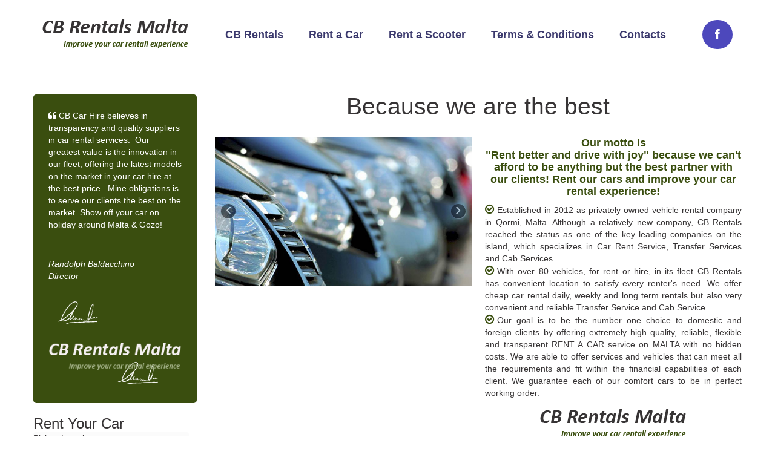

--- FILE ---
content_type: text/html; charset=utf-8
request_url: https://rentacarmalta.eu/book/index.php?option=com_content&view=article&id=68&Itemid=203
body_size: 10534
content:


<!DOCTYPE html>
<!--[if lt IE 7]>      <html class="no-js lt-ie9 lt-ie8 lt-ie7"  lang="en-gb"> <![endif]-->
<!--[if IE 7]>         <html class="no-js lt-ie9 lt-ie8"  lang="en-gb"> <![endif]-->
<!--[if IE 8]>         <html class="no-js lt-ie9"  lang="en-gb"> <![endif]-->
<!--[if gt IE 8]><!--> <html class="no-js" lang="en-gb"> <!--<![endif]-->
    <head>
        <meta http-equiv="X-UA-Compatible" content="IE=edge,chrome=1">
        <meta http-equiv="content-type" content="text/html; charset=utf-8" />
	<meta name="keywords" content="CB Rentals, Malta, car, hotels, airport, rental, auto, cars, terminal, cheep, Valleta, Gozo, hire, car hire, hire Malta, Malta airport, rental cars, malta auto, cars malta, ferry terminal, Malta cheap, rentals malta, malta car, car malta, car rentals" />
	<meta name="viewport" content="width=device-width, initial-scale=1.0" />
	<meta name="description" content="About  CB RENTALS MALTA Right place to rent hire car on Malta." />
	<meta name="generator" content="Joomla! - Open Source Content Management" />
	<title>About our company CB RENTALS MALTA Right place to rent hire car on Malta. - CB Rentals - Car Hire in Malta - Scooter Hire in Malta</title>
	<link href="/book/templates/yamato/favicon.ico" rel="shortcut icon" type="image/vnd.microsoft.icon" />
	<link href="/book/components/com_roksprocket/layouts/features/themes/slideshow/slideshow.css" rel="stylesheet" type="text/css" />
	<link href="/book/plugins/system/rokbox/assets/styles/rokbox.css" rel="stylesheet" type="text/css" />
	<link href="/book/templates/yamato/css/bootstrap.min.css" rel="stylesheet" type="text/css" />
	<link href="/book/templates/yamato/css/bootstrap-responsive.min.css" rel="stylesheet" type="text/css" />
	<link href="/book/plugins/system/helix/css/font-awesome.css" rel="stylesheet" type="text/css" />
	<link href="/book/plugins/system/helix/css/mobile-menu.css" rel="stylesheet" type="text/css" />
	<link href="/book/templates/yamato/css/uikit.almost-flat.css" rel="stylesheet" type="text/css" />
	<link href="/book/templates/yamato/css/glass.css" rel="stylesheet" type="text/css" />
	<link href="/book/templates/yamato/css/pe-icon-7-stroke.css" rel="stylesheet" type="text/css" />
	<link href="/book/templates/yamato/css/helper.css" rel="stylesheet" type="text/css" />
	<link href="/book/templates/yamato/css/template.css" rel="stylesheet" type="text/css" />
	<link href="/book/templates/yamato/css/presets/preset2.css" rel="stylesheet" type="text/css" />
	<link href="https://rentacarmalta.eu/book/modules/mod_vikrentcar_confirmationnumber/mod_vikrentcar_confirmationnumber.css" rel="stylesheet" type="text/css" />
	<link href="https://rentacarmalta.eu/book/modules/mod_parallax/assets/parallax.css" rel="stylesheet" type="text/css" />
	<link href="https://rentacarmalta.eu/book/modules/mod_vikrentcar_search/mod_vikrentcar_search.css" rel="stylesheet" type="text/css" />
	<link href="https://rentacarmalta.eu/book/components/com_vikrentcar/resources/jquery-ui.min.css" rel="stylesheet" type="text/css" />
	<style type="text/css">
.container{max-width:1170px}color: rgb(150, 192, 62) !important; 
#sp-header-wrapper a{color: rgb(55, 52, 53) !important; }

#sp-header-wrapper a:hover{}

#sp-action-wrapper{background: rgb(153, 205, 42) !important; }
color: rgb(150, 192, 62) !important; 
#sp-header-wrapper a{color: rgb(55, 52, 53) !important; }

#sp-header-wrapper a:hover{}

#sp-action-wrapper{background: rgb(153, 205, 42) !important; }

#sp-footer-wrapper{background: rgb(150, 192, 62) !important; }

#sp-footer-wrapper a{color: rgb(55, 52, 53) !important; }

	</style>
	<script type="application/json" class="joomla-script-options new">{"csrf.token":"51b7792227b324cc055487ee31521107","system.paths":{"root":"\/book","base":"\/book"}}</script>
	<script src="/book/media/system/js/mootools-core.js?ade49fe5a57b5f510192ce50e70e337e" type="text/javascript"></script>
	<script src="/book/media/system/js/core.js?ade49fe5a57b5f510192ce50e70e337e" type="text/javascript"></script>
	<script src="/book/components/com_roksprocket/assets/js/mootools-mobile.js" type="text/javascript"></script>
	<script src="/book/components/com_roksprocket/assets/js/rokmediaqueries.js" type="text/javascript"></script>
	<script src="/book/components/com_roksprocket/assets/js/roksprocket.js" type="text/javascript"></script>
	<script src="/book/components/com_roksprocket/assets/js/moofx.js" type="text/javascript"></script>
	<script src="/book/components/com_roksprocket/layouts/features/assets/js/features.js" type="text/javascript"></script>
	<script src="/book/components/com_roksprocket/layouts/features/themes/slideshow/slideshow.js" type="text/javascript"></script>
	<script src="/book/media/system/js/mootools-more.js?ade49fe5a57b5f510192ce50e70e337e" type="text/javascript"></script>
	<script src="/book/plugins/system/rokbox/assets/js/rokbox.js" type="text/javascript"></script>
	<script src="/book/media/jui/js/jquery.min.js?ade49fe5a57b5f510192ce50e70e337e" type="text/javascript"></script>
	<script src="/book/media/jui/js/jquery-noconflict.js?ade49fe5a57b5f510192ce50e70e337e" type="text/javascript"></script>
	<script src="/book/media/jui/js/jquery-migrate.min.js?ade49fe5a57b5f510192ce50e70e337e" type="text/javascript"></script>
	<script src="/book/plugins/system/helix/js/jquery-noconflict.js" type="text/javascript"></script>
	<script src="/book/plugins/system/helix/js/bootstrap.min.js" type="text/javascript"></script>
	<script src="/book/plugins/system/helix/js/modernizr-2.6.2.min.js" type="text/javascript"></script>
	<script src="/book/plugins/system/helix/js/helix.core.js" type="text/javascript"></script>
	<script src="/book/plugins/system/helix/js/menu.js" type="text/javascript"></script>
	<script src="/book/templates/yamato/js/uikit.min.js" type="text/javascript"></script>
	<script src="/book/templates/yamato/js/template.js" type="text/javascript"></script>
	<script src="https://rentacarmalta.eu/book/modules/mod_parallax/assets/parallax.js" type="text/javascript"></script>
	<script src="https://rentacarmalta.eu/book/components/com_vikrentcar/resources/jquery-1.11.1.min.js" type="text/javascript"></script>
	<script src="https://rentacarmalta.eu/book/components/com_vikrentcar/resources/jquery-ui.min.js" type="text/javascript"></script>
	<script type="text/javascript">
if (typeof RokSprocket == 'undefined') RokSprocket = {};
Object.merge(RokSprocket, {
	SiteURL: 'https://rentacarmalta.eu/book/',
	CurrentURL: 'https://rentacarmalta.eu/book/',
	AjaxURL: 'https://rentacarmalta.eu/book/index.php?option=com_roksprocket&amp;task=ajax&amp;format=raw&amp;ItemId=203'
});
window.addEvent('domready', function(){
		RokSprocket.instances.slideshow = new RokSprocket.Slideshow();
});
window.addEvent('domready', function(){
	RokSprocket.instances.slideshow.attach(310, '{"animation":"fromRight","autoplay":"1","delay":"5"}');
});
window.addEvent('load', function(){
   var overridden = false;
   if (!overridden && window.G5 && window.G5.offcanvas){
       var mod = document.getElement('[data-slideshow="310"]');
       mod.addEvents({
           touchstart: function(){ window.G5.offcanvas.detach(); },
           touchend: function(){ window.G5.offcanvas.attach(); }
       });
       overridden = true;
   };
});
if (typeof RokBoxSettings == 'undefined') RokBoxSettings = {pc: '100'};spnoConflict(function($){

					function mainmenu() {
						$('.sp-menu').spmenu({
							startLevel: 0,
							direction: 'ltr',
							initOffset: {
								x: 0,
								y: 0
							},
							subOffset: {
								x: 0,
								y: 0
							},
							center: 0
						});
			}

			mainmenu();

			$(window).on('resize',function(){
				mainmenu();
			});


			});
jQuery(function($){

	$.datepicker.regional["vikrentcarmod"] = {

		closeText: "Done",

		prevText: "Prev",

		nextText: "Next",

		currentText: "Today",

		monthNames: ["January","February","March","April","May","June","July","August","September","October","November","December"],

		monthNamesShort: ["Jan","Feb","Mar","Apr","May","Jun","Jul","Aug","Sep","Oct","Nov","Dec"],

		dayNames: ["Sunday", "Monday", "Tuesday", "Wednesday", "Thursday", "Friday", "Saturday"],

		dayNamesShort: ["Sun", "Mon", "Tue", "Wed", "Thu", "Fri", "Sat"],

		dayNamesMin: ["Su", "Mo", "Tu", "We", "Th", "Fr", "Sa"],

		weekHeader: "Wk",

		dateFormat: "dd/mm/yy",

		firstDay: 1,

		isRTL: false,

		showMonthAfterYear: false,

		yearSuffix: ""

	};

	$.datepicker.setDefaults($.datepicker.regional["vikrentcarmod"]);

});
jQuery.noConflict();
jQuery(function(){
	jQuery.datepicker.setDefaults( jQuery.datepicker.regional[ '' ] );
	jQuery('#pickupdatemod').datepicker({
		showOn: 'both',
		buttonImage: 'https://rentacarmalta.eu/book/components/com_vikrentcar/resources/images/calendar.png',
		buttonImageOnly: true,
		onSelect: function( selectedDate ) {
			
var vrcdatemod = jQuery(this).datepicker('getDate');
if(vrcdatemod) {
	vrcdatemod.setDate(vrcdatemod.getDate() + 1);
	jQuery('#releasedatemod').datepicker( 'option', 'minDate', vrcdatemod );
	jQuery('#releasedatemod').val(jQuery.datepicker.formatDate('dd/mm/yy', vrcdatemod));
}
		}
	});
	jQuery('#pickupdatemod').datepicker( 'option', 'dateFormat', 'dd/mm/yy');
	jQuery('#pickupdatemod').datepicker( 'option', 'minDate', '1d');
	jQuery('#pickupdatemod').datepicker( 'option', 'maxDate', '+11m');
	jQuery('#releasedatemod').datepicker({
		showOn: 'both',
		buttonImage: 'https://rentacarmalta.eu/book/components/com_vikrentcar/resources/images/calendar.png',
		buttonImageOnly: true,
		onSelect: function( selectedDate ) {
			jQuery('#pickupdatemod').datepicker( 'option', 'maxDate', selectedDate );
		}
	});
	jQuery('#releasedatemod').datepicker( 'option', 'dateFormat', 'dd/mm/yy');
	jQuery('#releasedatemod').datepicker( 'option', 'minDate', '1d');
	jQuery('#releasedatemod').datepicker( 'option', 'maxDate', '+11m');
	jQuery('#pickupdatemod').datepicker( 'option', jQuery.datepicker.regional[ 'vikrentcarmod' ] );
	jQuery('#releasedatemod').datepicker( 'option', jQuery.datepicker.regional[ 'vikrentcarmod' ] );
});
	</script>

                <style>
            #sp-toolbar-wrapper,#sp-parallax-2-wrapper,#sp-bottom-2-wrapper,#sp-footer-wrapper,#sp-logo {
                display: none;
            }
            #sp-main-menu ul li.first, #sp-main-menu ul li.last, #sp-main-menu ul li.parent {
                display: none;
            }
            .top_panel {
                
                max-width: 100%;
    position: relative;
    z-index: 8000;
    padding: 0.02px 0;
    background-position: center;
    background-repeat: no-repeat;
    background-size: cover;
    margin: auto;
    padding: 30px 70px 30px 70px;
}
#sp-header-wrapper {
    display: none;
}
.elementor-section .elementor-container {
    display: -webkit-box;
    display: -ms-flexbox;
    display: flex;
    margin-right: auto;
    margin-left: auto;
    position: relative;
    justify-content: space-between;
    align-items:center;
}
.elementor-section .elementor-container .elementor-element-4254f261, .elementor-widget-wrap {
   display: flex;
   align-items: center;
}
.sc_item_button a {
    -webkit-border-radius: 30px;
    -ms-border-radius: 30px;
    border-radius: 30px;
    font-size: 18px;
    line-height: 1.1em;
    padding: 14px 21px 14px;
    color: #ffffff;
    background-color: #4d48bc;
}
#menu_main {
    display: flex;
    list-style: none;
    margin-bottom: 0;
}
#menu_main a {
    color: #3b396d;
    font-size: 18px;
    font-weight: 600;
    padding: 9px 21px 11px;
}
#sp-header-wrapper {
    padding-top: 0;
    padding-bottom: 0;
}
.f-sp-header-wrapper {
    position: relative !important;
}
body .vrclistgoon a {
   color: #fff;
}
#sp-action-wrapper {
   display: none;
}

@media (max-width: 767px) {
   #sp-left, #sp-action-wrapper,body.responsive .sp-main-menu-toggler {
      display: none !important;
   }
   .top_panel {
      padding: 15px;
   }
   .elementor-section .elementor-container {
      flex-direction: column;
   }
   .elementor-element-680585ae {
      display: none;
   }
   #menu_main {
      margin-top: 30px;
   }
   #menu_main li {
      display: none;
   }
   #menu_main li.visible-xs {
      display: block;
   }
}



        </style>
    
</head>
    <body  class="article subpage  ltr preset2 menu-about-us responsive bg hfeed clearfix">
    
		<div class="body-innerwrapper">
            
        <header class="top_panel top_panel_custom top_panel_custom_964 top_panel_custom_header-default-home-3				 without_bg_image">
   <div data-elementor-type="cpt_layouts" data-elementor-id="964" class="elementor elementor-964">
      <section class="elementor-section elementor-top-section elementor-element elementor-element-5183f678 elementor-section-content-middle sc_layouts_row sc_layouts_row_type_compact sc_layouts_hide_on_mobile elementor-section-full_width elementor-section-height-default elementor-section-height-default" data-id="5183f678" data-element_type="section" data-settings="{&quot;background_background&quot;:&quot;classic&quot;}">
         <div class="elementor-container elementor-column-gap-no">
            <div class="elementor-column elementor-col-25 elementor-top-column elementor-element elementor-element-6acf783d sc_layouts_column_align_column sc_layouts_column_align_left sc_inner_width_none sc_content_align_inherit sc_layouts_column_icons_position_left" data-id="6acf783d" data-element_type="column">
               <div class="elementor-widget-wrap elementor-element-populated">
                  <div class="sc_layouts_item elementor-element elementor-element-5b03c5c9 sc_fly_static elementor-widget elementor-widget-trx_sc_layouts_logo" data-id="5b03c5c9" data-element_type="widget" data-widget_type="trx_sc_layouts_logo.default">
                     <div class="elementor-widget-container">
                        <a href="https://rentacarmalta.eu/" id="trx_sc_layouts_logo_2051566248" class="sc_layouts_logo sc_layouts_logo_default trx_addons_inline_964379743"><img class="logo_image" src="https://rentacarmalta.eu/wp-content/uploads/2021/08/cbrentailslogo.png" srcset="https://rentacarmalta.eu/wp-content/uploads/2021/08/cbrentailslogo.png 2x" alt="CB RENTALS MALTA" width="242" height="55"></a><!-- /.sc_layouts_logo -->		
                     </div>
                  </div>
               </div>
            </div>
            <div class="elementor-column elementor-col-50 elementor-top-column elementor-element elementor-element-4254f261 sc_layouts_column_align_column sc_layouts_column_align_right sc_inner_width_none sc_content_align_inherit sc_layouts_column_icons_position_left" data-id="4254f261" data-element_type="column">
               <div class="elementor-widget-wrap elementor-element-populated">
                  <div class="sc_layouts_item elementor-element elementor-element-247edc3b sc_fly_static elementor-widget elementor-widget-trx_sc_layouts_menu" data-id="247edc3b" data-element_type="widget" data-widget_type="trx_sc_layouts_menu.default">
                     <div class="elementor-widget-container">
                        <nav class="sc_layouts_menu sc_layouts_menu_default sc_layouts_menu_dir_horizontal menu_hover_fade inited" id="trx_sc_layouts_menu_1673327507" data-animation-in="fadeIn" data-animation-out="fadeOut">
                           <ul id="menu_main" class="sc_layouts_menu_nav menu_main_nav prepared inited sf-js-enabled sf-arrows" style="touch-action: pan-y;">
                              <li id="menu-item-204" class="menu-item menu-item-type-custom menu-item-object-custom menu-item-has-children menu-item-204">
                                 <a href="https://rentacarmalta.eu/about-us/" class="sf-with-ul"><span>CB Rentals</span></a>
                                 <ul class="sub-menu animated fast fadeOut" style="display: none;">
                                    <li id="menu-item-1340" class="menu-item menu-item-type-post_type menu-item-object-page menu-item-1340"><a href="https://rentacarmalta.eu/about-us/"><span>About Us</span></a></li>
                                    <li id="menu-item-1341" class="menu-item menu-item-type-post_type menu-item-object-page menu-item-1341"><a href="https://rentacarmalta.eu/partners/"><span>Partners</span></a></li>
                                 </ul>
                              </li>
                              <li id="menu-item-297" class="visible-xs menu-item menu-item-type-post_type menu-item-object-page menu-item-297">
                                 <a href="https://rentacarmalta.eu/book/index.php?option=com_vikrentcar&view=carslist&orderby=customprice&ordertype=asc&lim=20&Itemid=218">
                                 <span>Rent a Car</span></a>
                              </li>
                              <li id="menu-item-297" class="visible-xs menu-item menu-item-type-post_type menu-item-object-page menu-item-297">
                                 <a href="https://rentacarmalta.eu/book/index.php?option=com_vikrentcar&view=cardetails&carid=19&Itemid=326">
                                 <span>Rent a Scooter</span></a>
                              </li>
                              <li id="menu-item-1760" class="menu-item menu-item-type-post_type menu-item-object-page menu-item-1760"><a href="https://rentacarmalta.eu/wp-content/uploads/2024/05/CB-CAR-HIRE_MARCH_2024.pdf"><span>Terms &amp; Conditions</span></a></li>
                              <li id="menu-item-222" class="menu-item menu-item-type-post_type menu-item-object-page menu-item-222"><a href="https://rentacarmalta.eu/contacts/"><span>Contacts</span></a></li>
                              <li class="menu-item menu-collapse" style="display: none;">
                                 <a href="#" class="sf-with-ul trx_addons_icon-ellipsis-vert"></a>
                                 <ul class="submenu"></ul>
                              </li>
                           </ul>
                        </nav>
                        <!-- /.sc_layouts_menu -->		
                     </div>
                  </div>
               </div>
            </div>
            <div class="elementor-column elementor-col-25 elementor-top-column elementor-element elementor-element-680585ae sc_inner_width_none sc_content_align_inherit sc_layouts_column_icons_position_left" data-id="680585ae" data-element_type="column">
               <div class="elementor-widget-wrap elementor-element-populated">
                  <div class="sc_layouts_item elementor-element elementor-element-d80fe7e sc_fly_static elementor-widget elementor-widget-trx_sc_button" data-id="d80fe7e" data-element_type="widget" data-widget_type="trx_sc_button.default">
                     <div class="elementor-widget-container">
                        <div id="trx_sc_button_1808039749" class="sc_item_button sc_button_wrap sc_align_right">
                        <a target="_blank" href="https://www.facebook.com/cbcarhiremalta/" class="social_item social_item_style_icons sc_icon_type_icons social_item_type_icons"><span class="social_icon social_icon_facebook"><span class="icon-facebook"></span></span></a>
                           <!-- /.sc_button -->
                        </div>
                        <!-- /.sc_item_button -->		
                     </div>
                  </div>
               </div>
            </div>
         </div>
      </section>
      <div class="sc_layouts_row_fixed_placeholder" style="background-color: rgba(0, 0, 0, 0); height: 0px;"></div>
   </div>
</header>
        <section id="sp-toolbar-wrapper" 
                class=" hidden-phone"><div class="container"><div class="row-fluid" id="toolbar">
<div id="sp-toolbar-l" class="span12">	<div class="module ">	
		<div class="mod-wrapper clearfix">		
						<div class="mod-content clearfix">	
				<div class="mod-inner clearfix">
					

<div class="custom"  >
	<p><i class="icon-phone"></i> +356 9949 9507 | <i class="icon-home"></i> HHF037A, Industrial estate, BBG3000 HAL-FAR, Malta | <i class="icon-comment"></i> reservation@rentacarmalta.eu&nbsp;</p></div>
				</div>
			</div>
		</div>
	</div>
	<div class="gap"></div>
	</div>
</div></div></section><header id="sp-header-wrapper" 
                class=" "><div class="container"><div class="row-fluid" id="header">
<div id="sp-logo" class="span3"><div class="logo-wrapper"><a href="/book"><img alt="" class="image-logo" src="/book/images/OPSTE/cbrentailslogopop.png" /></a></div></div>

<div id="sp-menu" class="span9">	


			<div id="sp-main-menu" class="visible-desktop">
				<ul class="sp-menu level-0"><li class="menu-item first"><a href="https://rentacarmalta.eu/book/" class="menu-item first" ><span class="menu"><span class="menu-title">WELCOME</span></span></a></li><li class="menu-item active parent "><a href="#" class="menu-item active parent "><span class="menu"><span class="menu-title">CB RENTALS</span></span></a><div class="sp-submenu"><div class="sp-submenu-wrap"><div class="sp-submenu-inner clearfix" style="width: 200px;"><div class="megacol col1 first" style="width: 200px;"><ul class="sp-menu level-1"><li class="menu-item active first"><a href="/book/index.php?option=com_content&amp;view=article&amp;id=68&amp;Itemid=203" class="menu-item active first" ><span class="menu"><span class="menu-title">About us</span></span></a></li><li class="menu-item last"><a href="/book/index.php?option=com_content&amp;view=article&amp;id=79&amp;Itemid=221" class="menu-item last" ><span class="menu"><span class="menu-title">Partners</span></span></a></li></ul></div></div></div></div></li><li class="menu-item"><a href="/book/index.php?option=com_vikrentcar&amp;view=carslist&amp;orderby=customprice&amp;ordertype=asc&amp;lim=20&amp;Itemid=218" class="menu-item" ><span class="menu"><span class="menu-title">RENT A CAR</span></span></a></li><li class="menu-item"><a href="/book/index.php?option=com_vikrentcar&amp;view=cardetails&amp;carid=19&amp;Itemid=326" class="menu-item" ><span class="menu"><span class="menu-title">RENT A SCOOTER</span></span></a></li><li class="menu-item last"><a href="/book/index.php?option=com_contact&amp;view=contact&amp;id=1&amp;Itemid=164" class="menu-item last" ><span class="menu"><span class="menu-title">CONTACT</span></span></a></li></ul>        
			</div>  				
			</div>
</div></div></header><section id="sp-action-wrapper" 
                class=" "><div class="container"><div class="row-fluid" id="action">
<div id="sp-action" class="span12">

<div class="customtitle3"  >
	<h1 style="text-align: center;">We are offering car for rent and hire at best price in Malta</h1></div>
</div>
</div></div></section><section id="sp-main-body-wrapper" 
                class=" "><div class="container"><div class="row-fluid" id="main-body">
<aside id="sp-left" class="span3 title1">	<div class="module color">	
		<div class="mod-wrapper clearfix">		
						<div class="mod-content clearfix">	
				<div class="mod-inner clearfix">
					

<div class="customcolor"  >
	<div data-uk-scrollspy="{cls:'uk-animation-slide-top'}"><i class="icon-quote-left"></i> CB Car Hire believes in transparency and quality suppliers in car rental services.&nbsp; Our greatest value is the innovation in our fleet, offering the latest models on the market in your car hire at the best price.&nbsp; Mine obligations is to serve our clients the best on the market. Show off your car on holiday around Malta &amp; Gozo!<br /><br />
<p><i>Randolph Baldacchino<br />Director<br /></i></p>
<p><i><img src="/book/images/sign.png" alt="sign" /></i></p>
<p><span id="_mce_caret" data-mce-bogus="true"><img src="/book/images/OPSTE/cbrentailslogobijeli.png" alt="cbrentailslogobijeli" /></span></p>
<img src="/book/images/sign.png" style="margin-right: 20px; margin-top: -50px; float: right;" /></div></div>
				</div>
			</div>
		</div>
	</div>
	<div class="gap"></div>
		<div class="module ">	
		<div class="mod-wrapper clearfix">		
							<h3 class="header">			
					<span>Rent Your Car</span>				</h3>
											<div class="mod-content clearfix">	
				<div class="mod-inner clearfix">
					
<div class="">
<div class="vrcdivsearch vrcdivsearchmodule">
        <form action="/book/index.php?option=com_vikrentcar" method="get">
    <input type="hidden" name="option" value="com_vikrentcar"/>
    <input type="hidden" name="task" value="search"/>
    <input type="hidden" name="Itemid" value="203"/>
    <div class="vrcsfentrycont"><label>Pickup Location</label><div class="vrcsfentryselect"><select name="place" id="modplace"><option value="1">Airport Malta</option>
</select></div></div>
<div class="vrcsfentrycont"><div class="vrcsfentrylabsel"><label>Pickup Date</label><div class="vrcsfentrydate"><input type="text" name="pickupdate" id="pickupdatemod" size="10"/></div></div><div class="vrcsfentrytime"><label>Pickup Time</label><span id="vrcmodselph"><select name="pickuph"><option value="00">00</option>
<option value="01">01</option>
<option value="02">02</option>
<option value="03">03</option>
<option value="04">04</option>
<option value="05">05</option>
<option value="06">06</option>
<option value="07">07</option>
<option value="08">08</option>
<option value="09" selected="selected">09</option>
<option value="10">10</option>
<option value="11">11</option>
<option value="12">12</option>
<option value="13">13</option>
<option value="14">14</option>
<option value="15">15</option>
<option value="16">16</option>
<option value="17">17</option>
<option value="18">18</option>
<option value="19">19</option>
<option value="20">20</option>
<option value="21">21</option>
<option value="22">22</option>
<option value="23">23</option>
</select></span><span class="vrctimesep">:</span><span id="vrcmodselpm"><select name="pickupm"><option value="00" selected="selected">00</option>
<option value="15">15</option>
<option value="30">30</option>
<option value="45">45</option>
</select></span></div></div>
<div class="vrcsfentrycont"><div class="vrcsfentrylabsel"><label>Drop Off Date</label><div class="vrcsfentrydate"><input type="text" name="releasedate" id="releasedatemod" size="10"/></div></div><div class="vrcsfentrytime"><label>Drop Off Time</label><span id="vrcmodseldh"><select name="releaseh"><option value="00">00</option>
<option value="01">01</option>
<option value="02">02</option>
<option value="03">03</option>
<option value="04">04</option>
<option value="05">05</option>
<option value="06">06</option>
<option value="07">07</option>
<option value="08">08</option>
<option value="09" selected="selected">09</option>
<option value="10">10</option>
<option value="11">11</option>
<option value="12">12</option>
<option value="13">13</option>
<option value="14">14</option>
<option value="15">15</option>
<option value="16">16</option>
<option value="17">17</option>
<option value="18">18</option>
<option value="19">19</option>
<option value="20">20</option>
<option value="21">21</option>
<option value="22">22</option>
<option value="23">23</option>
</select></span><span class="vrctimesep">:</span><span id="vrcmodseldm"><select name="releasem"><option value="00" selected="selected">00</option>
<option value="15">15</option>
<option value="30">30</option>
<option value="45">45</option>
</select></span></div></div><div class="vrcsfentrycont"><label>Drop Off Location</label><div class="vrcsfentryselect"><select name="returnplace" id="modreturnplace"><option value="1">Airport Malta</option>
</select></div></div>
<div class="vrcsfentrycont"><label>Category</label><div class="vrcsfentryselect"><select name="categories"><option value="all">Any</option>
<option value="1">Small Economy Manual</option>
<option value="2">Small Economy Automatic</option>
<option value="3">Compact Manual</option>
<option value="4">Compact Automatic</option>
<option value="5">Full Size</option>
<option value="6">Station Vagon 5 seater</option>
<option value="7">Station Vagon 7 seater</option>
<option value="11">Open Top</option>
<option value="14">9 Seater</option>
<option value="15">Scooters</option>
<option value="16">Station Vagon 5 seater Automatic</option>
<option value="17">5 seater automatic</option>
<option value="18">7 seater automatic</option>
<option value="19">5 seater automatic Plug in Hybrid</option>
</select></div></div>
    <div class="vrcsfentrycont"><div class="vrcsfentrysubmit"><input type="submit" name="search" class="vrcsearch" value="Search"/></div></div>
    </form>
</div>
</div>

				</div>
			</div>
		</div>
	</div>
	<div class="gap"></div>
	</aside>

<div id="sp-message-area" class="span9"><section id="sp-component-area-wrapper" 
                class=" "><div class="row-fluid" id="component-area">
<div id="sp-component-area" class="span12"><section id="sp-component-wrapper"><div id="sp-component"><div id="system-message-container">
	</div>

<article class="item-page post-68 post hentry status-publish category-opste ">
 
	 
	 
			
	
		
	<section class="entry-content"> 
																					<div class="module title2">
<h1 style="text-align: center;">Because we are the best</h1>
</div>
<p><div class="row-fluid ROW_CLASS" id="ROW_ID"><div class="span6"></p>
<div data-uk-scrollspy="{cls:'uk-animation-scale-up'}"><div class="sprocket-features layout-slideshow" data-slideshow="310">
	<ul class="sprocket-features-img-list">
		
<li class="sprocket-features-index-1">
	<div class="sprocket-features-img-container" data-slideshow-image>
									<img src="/book/images/ROOMS/c.jpg" alt="" style="max-width: 100%; height: auto;" />
						</div>
	<div class="sprocket-features-content sprocket-none" data-slideshow-content>
					</div>
</li>

<li class="sprocket-features-index-2">
	<div class="sprocket-features-img-container" data-slideshow-image>
									<img src="/book/images/ROOMS/b.jpg" alt="" style="max-width: 100%; height: auto;" />
						</div>
	<div class="sprocket-features-content sprocket-none" data-slideshow-content>
					</div>
</li>

<li class="sprocket-features-index-3">
	<div class="sprocket-features-img-container" data-slideshow-image>
									<img src="/book/images/ROOMS/c.jpg" alt="" style="max-width: 100%; height: auto;" />
						</div>
	<div class="sprocket-features-content sprocket-none" data-slideshow-content>
					</div>
</li>
	</ul>
		<div class="sprocket-features-arrows">
		<span class="arrow next" data-slideshow-next><span>&rsaquo;</span></span>
		<span class="arrow prev" data-slideshow-previous><span>&lsaquo;</span></span>
	</div>
		<div class="sprocket-features-pagination-hidden">
		<ul>
						    	<li class="active" data-slideshow-pagination="1"><span>1</span></li>
						    	<li data-slideshow-pagination="2"><span>2</span></li>
						    	<li data-slideshow-pagination="3"><span>3</span></li>
				</ul>
	</div>
</div>
</div>
<p></div><div class="span6"></p>
<h4 style="text-align: center;"><strong><a>Our motto is <br />"Rent better and drive with joy" because we can't afford to be anything but the best partner with our clients! Rent our cars and improve your car rental experience!</a></strong></h4>
<ul class="spot">
<li align="justify">Established in 2012 as privately owned vehicle rental company in Qormi, Malta. Although a relatively new company, CB Rentals reached the status as one of the key leading companies on the island, which specializes in Car Rent Service, Transfer Services and Cab Services.</li>
<li align="justify">With over 80 vehicles, for rent or hire, in its fleet CB Rentals has convenient location to satisfy every renter's need. We offer cheap car rental daily, weekly and long term rentals but also very convenient and reliable Transfer Service and Cab Service.</li>
<li align="justify">Our goal is to be the number one choice to domestic and foreign clients by offering extremely high quality, reliable, flexible and transparent RENT A CAR service on MALTA with no hidden costs. We are able to offer services and vehicles that can meet all the requirements and fit within the financial capabilities of each client. We guarantee each of our comfort cars to be in perfect working order.</li>
</ul>
<p><img src="/book/images/OPSTE/cbrentailslogo.png" alt="cbrentailslogo" style="display: block; margin-left: auto; margin-right: auto;" /></p>
<p></div></div></p>
<p><div class="row-fluid ROW_CLASS" id="ROW_ID"><div class="span6"></p>
<h4>We want <strong>you to be our next satisfied</strong> guest</h4>
<p style="text-align: justify;">We'll help you choose comfort car for your unforgetable vacation on Malta. It's our pleasure to offer the best price, quality, selection, and customer service and help for make your decision. Our mission is to consistently deliver great value that makes our customers confident that CB Rentals is the best car rental choice.</p>
<p></div><div class="span3"></p>
<div class="hi-icon-wrap">
<div class="hi-icon-wrap hi-icon pe-7s-comment pe-3x pe-va"></div>
<h4>Dedicate To You</h4>
</div>
<p></div><div class="span3"></p>
<div class="hi-icon-wrap">
<div class="hi-icon-wrap hi-icon pe-7s-check pe-3x pe-va"></div>
<h4>More Then Service</h4>
</div>
<p></div></div></p> 								
					
				
				
								
															
		
    </footer>
</article></div></section></div>
</div></section></div>
</div></div></section><section id="sp-parallax-2-wrapper" 
                class="row-fluid "><div class="row-fluid" id="parallax-2">
<div id="sp-parallax2" class="span12">	<div class="module ">	
		<div class="mod-wrapper clearfix">		
						<div class="mod-content clearfix">	
				<div class="mod-inner clearfix">
					




<div id="content_parallax">
	<div class="mod_parallax  norotation  "  >

<!-- Section #1 -->
		<div id="para" data-speed="2" data-type="background" style="background-image: url(/book/images/Demo/parallax/link.jpg); background-repeat:repeat; ">
		  	<div class="container">
				<h1 style="color: #fff; padding-top: 40px; text-align: center;">We are offering car for rent and hire at best price in Malta</h1>
<div class="uk-scrollspy" data-uk-scrollspy="{cls:'uk-animation-scale-up', repeat: true}"><span style="text-align: center;">
<h1 style="color: #fff;"><span class="icon-stack" style="font-size: 28px; border-radius: 50%;"> <i class="icon-link icon-light"></i> </span></h1>
</span></div>		 	</div>
		</div>

	</div>

</div>

<script type="text/javascript">

var _rys = jQuery.noConflict();
var updateSize = function(){
    _rys('#content_parallax').height( _rys('para').height()  ); 
    
};

_rys("#content_parallax").resize(updateSize);

                                
updateSize ();


</script>				</div>
			</div>
		</div>
	</div>
	<div class="gap"></div>
	</div>
</div></section><section id="sp-bottom-2-wrapper" 
                class=" "><div class="container"><div class="row-fluid" id="bottom-2">
<div id="sp-bottom5" class="span3">	<div class="module title1">	
		<div class="mod-wrapper-flat clearfix">		
						

<div class="customtitle1"  >
	<div data-uk-scrollspy="{cls:'uk-animation-slide-top'}">
<p><img src="/book/images/OPSTE/cbrentailslogobijeli.png" alt="cbrentailslogobijeli" /></p>
<div class="module title1">
<h3 class="header">Keep in Touch&nbsp;</h3>
</div>
<div style="text-align: left;"><i style="" class="icon-envelope "></i>&nbsp; <span id="cloakdc52526044e519d8275bf08b6944fbc5">This email address is being protected from spambots. You need JavaScript enabled to view it.</span><script type='text/javascript'>
				document.getElementById('cloakdc52526044e519d8275bf08b6944fbc5').innerHTML = '';
				var prefix = '&#109;a' + 'i&#108;' + '&#116;o';
				var path = 'hr' + 'ef' + '=';
				var addydc52526044e519d8275bf08b6944fbc5 = 'r&#101;s&#101;rv&#97;t&#105;&#111;n' + '&#64;';
				addydc52526044e519d8275bf08b6944fbc5 = addydc52526044e519d8275bf08b6944fbc5 + 'r&#101;nt&#97;c&#97;rm&#97;lt&#97;' + '&#46;' + '&#101;&#117;';
				var addy_textdc52526044e519d8275bf08b6944fbc5 = 'r&#101;s&#101;rv&#97;t&#105;&#111;n' + '&#64;' + 'r&#101;nt&#97;c&#97;rm&#97;lt&#97;' + '&#46;' + '&#101;&#117;';document.getElementById('cloakdc52526044e519d8275bf08b6944fbc5').innerHTML += '<a ' + path + '\'' + prefix + ':' + addydc52526044e519d8275bf08b6944fbc5 + '\'>'+addy_textdc52526044e519d8275bf08b6944fbc5+'<\/a>';
		</script><br /><i style="" class="icon-phone "></i>&nbsp; +356 9949 9507<br /><i style="" class="icon-print "></i>&nbsp; +356 21485681<br /><i style="" class="icon-building "></i> HHF037A, Industrial estate, BBG3000 HAL-FAR, Malta</div>
<p>&nbsp;</p>
<p><a class="btn btn-primary" href="/book/index.php?option=com_contact&amp;view=contact&amp;id=1&amp;Itemid=164">Get a Map</a></p>
</div></div>
		</div>
	</div>
	<div class="gap"></div>
	</div>

<div id="sp-bottom6" class="span3">	<div class="module ">	
		<div class="mod-wrapper-flat clearfix">		
							<h3 class="header">			
					<span>Confirmation Number</span>				</h3>
											
<div class="vikrentcarconfirmationnumber ">
	<form action="/book/index.php?option=com_vikrentcar&amp;view=userorders" method="post">
		<input type="hidden" name="option" value="com_vikrentcar"/>
		<input type="hidden" name="view" value="userorders"/>
		<input type="hidden" name="searchorder" value="1"/>
		<div class="vrcmcfdivinternal">
			<label for="vrcconfnummod">Confirmation Number</label>
			<input type="text" name="confirmnum" value="" size="25" id="vrcconfnummod"/>
		</div>
		<div class="vrcmcfdivinternalinput">
			<input type="submit" name="searchconfnum" value="Search Order"/>
		</div>
	</form>
</div>
		</div>
	</div>
	<div class="gap"></div>
		<div class="module ">	
		<div class="mod-wrapper-flat clearfix">		
						

<div class="custom"  >
	<p><img src="/book/images/ssl.png" alt="ssl" /></p></div>
		</div>
	</div>
	<div class="gap"></div>
	</div>

<div id="sp-bottom7" class="span3">	<div class="module title1">	
		<div class="mod-wrapper-flat clearfix">		
							<h3 class="header">			
					<span>Partners</span>				</h3>
				<span class="sp-badge title1"></span>							

<div class="customtitle1"  >
	<div class="team-member">
<ul class="member member1">
<li class="member-name">
<div data-uk-tooltip="{pos:'top'}" title="Malta Village Holidays"><a href="http://maltavillageholidays.com/" target="_blank"><img src="/book/images/maltavillageholidaysfooter-logo1.png" alt="maltavillageholidaysfooter-logo1" /></a></div>
</li>
</ul>
</div>
<div class="team-member">
<ul class="member member1">
<li class="member-name">
<div data-uk-tooltip="{pos:'top'}" title="Malta Holidays"><a href="https://www.facebook.com/groups/MaltaHolidays/" target="_blank"><img src="/book/images/Malta_Holiday_Experiences.png" alt="Malta Holiday Experiences" /></a></div>
</li>
</ul>
</div>
<div class="team-member">
<ul class="member member1">
<li class="member-name">
<div data-uk-tooltip="{pos:'top'}" title="43 at Senglea"><a href="https://www.facebook.com/43-at-Senglea-1211095308909878/" target="_blank"><img src="/book/images/43ATSENGAL_MALA.png" alt="43ATSENGAL MALA" /></a></div>
</li>
</ul>
</div>
<div class="team-member">
<ul class="member member1">
<li class="member-name">
<div data-uk-tooltip="{pos:'top'}" title="RCV Handling Machinery"><a href="http://rcvmalta.com/" target="_blank"><img src="/book/images/rcv_logo.png" alt="rcv logo" /></a></div>
</li>
</ul>
</div></div>
		</div>
	</div>
	<div class="gap"></div>
		<div class="module ">	
		<div class="mod-wrapper-flat clearfix">		
						<script>

    (function(d, w, c) {
        w.ChatraID = 'z56nSx4WjmnseQsXZ';
        var s = d.createElement('script');
        w[c] = w[c] || function() {
            (w[c].q = w[c].q || []).push(arguments);
        };
        s.async = true;
        s.src = 'https://call.chatra.io/chatra.js';
        if (d.head) d.head.appendChild(s);
    })(document, window, 'Chatra');

</script>		</div>
	</div>
	<div class="gap"></div>
	</div>

<div id="sp-bottom8" class="span3">	<div class="module ">	
		<div class="mod-wrapper-flat clearfix">		
						<div class="TT_Facebook_Likebox">
<div id="fb-root"></div>
<script>(function(d, s, id) {
  var js, fjs = d.getElementsByTagName(s)[0];
  if (d.getElementById(id)) return;
  js = d.createElement(s); js.id = id;
  js.src = "//connect.facebook.net/en_US/all.js#xfbml=1";
  fjs.parentNode.insertBefore(js, fjs);
}(document, 'script', 'facebook-jssdk'));</script>
<div class="fb-like-box" data-href="https://www.facebook.com/cbcarhiremalta/?fref=ts" data-colorscheme="light" data-width="292" data-height="350"" data-show-faces="true" data-border-color="#96c03e" data-stream="true" data-header="true" data-show-border="false" style="background-color:none;border:1px solid #96c03e" ></div></div>
		</div>
	</div>
	<div class="gap"></div>
	</div>
</div></div></section><footer id="sp-footer-wrapper" 
                class=" "><div class="container"><div class="row-fluid" id="footer">
<div id="sp-footer1" class="span3"><span class="copyright">Copyright ©  2026 CB Rentals Malta.</span><a href="http://www.joomshaper.com" title="joomshaper.com"></a></div>

<div id="sp-footer2" class="span9">

<div class="custom"  >
	<p><a href="/book/index.php?option=com_content&amp;view=article&amp;id=116&amp;Itemid=303">FAQ</a> | <a href="/book/images/CB-CAR-HIRE_MARCH_2024.pdf" target="_blank" rel="noopener noreferrer">Terms &amp; Conditions for Rent Car Services</a> | <a href="/book/index.php?option=com_contact&amp;view=contact&amp;id=1&amp;Itemid=164">Contact</a> | <a href="/book/images/Privacy_Policy.pdf" target="_blank" rel="noopener noreferrer">Privacy Policy</a> | <a href="/book/index.php?option=com_xmap&amp;view=html&amp;id=1&amp;Itemid=321">Website Map</a> | <a href="https://zezz.ee">Zezz</a></p></div>
<a class="sp-totop" href="javascript:;" title="Goto Top" rel="nofollow"><small>Goto Top </small><i class="icon-caret-up"></i></a></div>
</div></div></footer>        <script type="text/javascript">
        var _gaq = _gaq || [];
        _gaq.push(['_setAccount', 'UA-79541273-1']);
        _gaq.push(['_trackPageview']);

        (function() {
        var ga = document.createElement('script'); ga.type = 'text/javascript'; ga.async = true;
        ga.src = ('https:' == document.location.protocol ? 'https://ssl' : 'http://www') + '.google-analytics.com/ga.js';
        var s = document.getElementsByTagName('script')[0]; s.parentNode.insertBefore(ga, s);
        })();
        </script>
        	

		<a class="hidden-desktop btn btn-inverse sp-main-menu-toggler" href="#" data-toggle="collapse" data-target=".nav-collapse">
			<i class="icon-align-justify"></i>
		</a>

		<div class="hidden-desktop sp-mobile-menu nav-collapse collapse">
			<ul class=""><li class="menu-item first"><a href="https://rentacarmalta.eu/book/" class="menu-item first" ><span class="menu"><span class="menu-title">WELCOME</span></span></a></li><li class="menu-item active parent"><a href="#" class="menu-item active parent"><span class="menu"><span class="menu-title">CB RENTALS</span></span></a><span class="sp-menu-toggler collapsed" data-toggle="collapse" data-target=".collapse-285"><i class="icon-angle-right"></i><i class="icon-angle-down"></i></span><ul class="collapse collapse-285"><li class="menu-item active first"><a href="/book/index.php?option=com_content&amp;view=article&amp;id=68&amp;Itemid=203" class="menu-item active first" ><span class="menu"><span class="menu-title">About us</span></span></a></li><li class="menu-item last"><a href="/book/index.php?option=com_content&amp;view=article&amp;id=79&amp;Itemid=221" class="menu-item last" ><span class="menu"><span class="menu-title">Partners</span></span></a></li></ul></li><li class="menu-item"><a href="/book/index.php?option=com_vikrentcar&amp;view=carslist&amp;orderby=customprice&amp;ordertype=asc&amp;lim=20&amp;Itemid=218" class="menu-item" ><span class="menu"><span class="menu-title">RENT A CAR</span></span></a></li><li class="menu-item"><a href="/book/index.php?option=com_vikrentcar&amp;view=cardetails&amp;carid=19&amp;Itemid=326" class="menu-item" ><span class="menu"><span class="menu-title">RENT A SCOOTER</span></span></a></li><li class="menu-item last"><a href="/book/index.php?option=com_contact&amp;view=contact&amp;id=1&amp;Itemid=164" class="menu-item last" ><span class="menu"><span class="menu-title">CONTACT</span></span></a></li></ul>   
		</div>
		        
		</div>
    </body>
</html>

--- FILE ---
content_type: text/css
request_url: https://rentacarmalta.eu/book/templates/yamato/css/template.css
body_size: 4178
content:
.clearfix:before,
.clearfix:after {
  display: table;
  content: "";
  line-height: 0;
}
.clearfix:after {
  clear: both;
}
.hide-text {
  color: transparent;
  text-shadow: none;
  background-color: transparent;
  border: 0;
}
.input-block-level {
  display: block;
  width: 100%;
  min-height: 30px;
  -webkit-box-sizing: border-box;
  -moz-box-sizing: border-box;
  box-sizing: border-box;
}
.btn {
  display: inline-block;
  padding: 4px 14px;
  font-size: 14px;
  line-height: 20px;
  text-align: center;
  vertical-align: middle;
  cursor: pointer;
  -webkit-transition: all 300ms;
  -moz-transition: all 300ms;
  -o-transition: all 300ms;
  transition: all 300ms;
  background-image: none;
  border: none;
  text-shadow: none;
  text-decoration: none;
  border-bottom-color: transparent;
  -webkit-border-radius: 5px;
  -moz-border-radius: 5px;
  border-radius: 5px;
}
.btn:hover {
  -webkit-transform: translate(0px,2px);
  -moz-transform: translate(0px,2px);
  -ms-transform: translate(0px,2px);
  -o-transform: translate(0px,2px);
  transform: translate(0px,2px);
  text-shadow: none;
  text-decoration: none;
  -webkit-transition: all 300ms;
  -moz-transition: all 300ms;
  -o-transition: all 300ms;
  transition: all 300ms;
}
.btn:focus {
  outline: thin dotted #333;
  outline: 5px auto -webkit-focus-ring-color;
  outline-offset: -2px;
}
.btn.active,
.btn:active {
  background-color: #e6e6e6;
  background-image: none;
  outline: 0;
  -webkit-box-shadow: none;
  -moz-box-shadow: none;
  box-shadow: none;
}
.btn.disabled,
.btn[disabled] {
  cursor: default;
  background-color: #e6e6e6;
  background-image: none;
  -webkit-box-shadow: none;
  -moz-box-shadow: none;
  box-shadow: none;
}
.btn-large {
  padding: 9px 14px;
  font-size: 16px;
  line-height: normal;
  -webkit-border-radius: 5px;
  -moz-border-radius: 5px;
  border-radius: 5px;
}
.btn-large [class^="icon-"] {
  margin-top: 2px;
}
.btn-small {
  padding: 3px 9px;
  font-size: 12px;
  line-height: 18px;
}
.btn-small [class^="icon-"] {
  margin-top: 0;
}
.btn-mini {
  padding: 2px 6px;
  font-size: 11px;
  line-height: 16px;
}
.btn-block {
  display: block;
  width: 100%;
  padding-left: 0;
  padding-right: 0;
  -webkit-box-sizing: border-box;
  -moz-box-sizing: border-box;
  box-sizing: border-box;
}
.btn-block + .btn-block {
  margin-top: 5px;
}
.btn-primary.active,
.btn-warning.active,
.btn-danger.active,
.btn-success.active,
.btn-info.active,
.btn-inverse.active {
  color: rgba(255,255,255,0.75);
}
.btn-default {
  background: #fff;
  border: 1px solid #e1e1e1;
  color: #999;
  text-shadow: none;
  -webkit-box-shadow: 0 4px #e1e1e1;
  -moz-box-shadow: 0 4px #e1e1e1;
  box-shadow: 0 4px #e1e1e1;
}
.btn-default:hover {
  background: #fcfcfc;
  border: 1px solid #e1e1e1;
  color: #999;
  -webkit-box-shadow: 0 2px #e1e1e1;
  -moz-box-shadow: 0 2px #e1e1e1;
  box-shadow: 0 2px #e1e1e1;
}
.btn-default:focus {
  background: #fcfcfc;
  border: 1px solid #e1e1e1;
  color: #999;
  -webkit-transform: translate(0px,4px);
  -moz-transform: translate(0px,4px);
  -ms-transform: translate(0px,4px);
  -o-transform: translate(0px,4px);
  transform: translate(0px,4px);
  -webkit-box-shadow: 0 0 #e1e1e1;
  -moz-box-shadow: 0 0 #e1e1e1;
  box-shadow: 0 0 #e1e1e1;
}
.btn-primary {
  background: #3a4e0f;
  -webkit-box-shadow: 0 4px #000000;
  -moz-box-shadow: 0 4px #000000;
  box-shadow: 0 4px #000000;
}
.btn-primary:hover {
  background: #1a2307;
  -webkit-box-shadow: 0 2px #000000;
  -moz-box-shadow: 0 2px #000000;
  box-shadow: 0 2px #000000;
}
.btn-primary:focus {
  -webkit-transform: translate(0px,4px);
  -moz-transform: translate(0px,4px);
  -ms-transform: translate(0px,4px);
  -o-transform: translate(0px,4px);
  transform: translate(0px,4px);
  -webkit-box-shadow: 0 0 #000000;
  -moz-box-shadow: 0 0 #000000;
  box-shadow: 0 0 #000000;
}
.btn-warning {
  background: #faa732;
  -webkit-box-shadow: 0 4px #c17305;
  -moz-box-shadow: 0 4px #c17305;
  box-shadow: 0 4px #c17305;
}
.btn-warning:hover {
  background: #f39106;
  -webkit-box-shadow: 0 2px #c17305;
  -moz-box-shadow: 0 2px #c17305;
  box-shadow: 0 2px #c17305;
}
.btn-warning:focus {
  -webkit-transform: translate(0px,4px);
  -moz-transform: translate(0px,4px);
  -ms-transform: translate(0px,4px);
  -o-transform: translate(0px,4px);
  transform: translate(0px,4px);
  -webkit-box-shadow: 0 0 #c17305;
  -moz-box-shadow: 0 0 #c17305;
  box-shadow: 0 0 #c17305;
}
.btn-danger {
  background: #c0392b;
  -webkit-box-shadow: 0 4px #6d2018;
  -moz-box-shadow: 0 4px #6d2018;
  box-shadow: 0 4px #6d2018;
}
.btn-danger:hover {
  background: #962d22;
  -webkit-box-shadow: 0 2px #6d2018;
  -moz-box-shadow: 0 2px #6d2018;
  box-shadow: 0 2px #6d2018;
}
.btn-danger:focus {
  -webkit-transform: translate(0px,4px);
  -moz-transform: translate(0px,4px);
  -ms-transform: translate(0px,4px);
  -o-transform: translate(0px,4px);
  transform: translate(0px,4px);
  -webkit-box-shadow: 0 0 #6d2018;
  -moz-box-shadow: 0 0 #6d2018;
  box-shadow: 0 0 #6d2018;
}
.btn-success {
  background: #69bd43;
  -webkit-box-shadow: 0 4px #3f7228;
  -moz-box-shadow: 0 4px #3f7228;
  box-shadow: 0 4px #3f7228;
}
.btn-success:hover {
  background: #549835;
  -webkit-box-shadow: 0 2px #3f7228;
  -moz-box-shadow: 0 2px #3f7228;
  box-shadow: 0 2px #3f7228;
}
.btn-success:focus {
  -webkit-transform: translate(0px,4px);
  -moz-transform: translate(0px,4px);
  -ms-transform: translate(0px,4px);
  -o-transform: translate(0px,4px);
  transform: translate(0px,4px);
  -webkit-box-shadow: 0 0 #3f7228;
  -moz-box-shadow: 0 0 #3f7228;
  box-shadow: 0 0 #3f7228;
}
.btn-info {
  background: #e34949;
  -webkit-box-shadow: 0 4px #ac1a1a;
  -moz-box-shadow: 0 4px #ac1a1a;
  box-shadow: 0 4px #ac1a1a;
}
.btn-info:hover {
  background: #d82121;
  -webkit-box-shadow: 0 2px #ac1a1a;
  -moz-box-shadow: 0 2px #ac1a1a;
  box-shadow: 0 2px #ac1a1a;
}
.btn-info:focus {
  -webkit-transform: translate(0px,4px);
  -moz-transform: translate(0px,4px);
  -ms-transform: translate(0px,4px);
  -o-transform: translate(0px,4px);
  transform: translate(0px,4px);
  -webkit-box-shadow: 0 0 #ac1a1a;
  -moz-box-shadow: 0 0 #ac1a1a;
  box-shadow: 0 0 #ac1a1a;
}
.btn-inverse {
  background: #555;
  -webkit-box-shadow: 0 4px #222222;
  -moz-box-shadow: 0 4px #222222;
  box-shadow: 0 4px #222222;
}
.btn-inverse:hover {
  background: #3c3c3c;
  -webkit-box-shadow: 0 2px #222222;
  -moz-box-shadow: 0 2px #222222;
  box-shadow: 0 2px #222222;
}
.btn-inverse:focus {
  -webkit-transform: translate(0px,4px);
  -moz-transform: translate(0px,4px);
  -ms-transform: translate(0px,4px);
  -o-transform: translate(0px,4px);
  transform: translate(0px,4px);
  -webkit-box-shadow: 0 0 #222222;
  -moz-box-shadow: 0 0 #222222;
  box-shadow: 0 0 #222222;
}
button.btn,
input[type="submit"].btn {
  padding-top: 3px;
  padding-bottom: 3px;
}
button.btn::-moz-focus-inner,
input[type="submit"].btn::-moz-focus-inner {
  padding: 0;
  border: 0;
}
button.btn.btn-large,
input[type="submit"].btn.btn-large {
  padding-top: 7px;
  padding-bottom: 7px;
}
button.btn.btn-small,
input[type="submit"].btn.btn-small {
  padding-top: 3px;
  padding-bottom: 3px;
}
button.btn.btn-mini,
input[type="submit"].btn.btn-mini {
  padding-top: 1px;
  padding-bottom: 1px;
}
.btn-link,
.btn-link:active {
  background-color: transparent;
  background-image: none;
  -webkit-box-shadow: none;
  -moz-box-shadow: none;
  box-shadow: none;
}
.btn-link {
  border-color: transparent;
  cursor: pointer;
  color: #049cdb;
  -webkit-border-radius: 0;
  -moz-border-radius: 0;
  border-radius: 0;
}
.btn-link:hover {
  color: #000000;
  text-decoration: underline;
  background-color: transparent;
}
a,
a:hover {
  text-decoration: none;
  -webkit-transition: all 200ms;
  -moz-transition: all 200ms;
  -o-transition: all 200ms;
  transition: all 200ms;
}
.page-header {
  padding-bottom: 0px;
  border-bottom: none;
  margin: 5px 0;
}
.entry-header {
  position: relative;
}
.create-date {
  float: left;
  margin: 3px 10px 0 0;
}
.year {
  display: block;
}
.entry-meta.muted {
  position: relative;
  background: none;
  color: #bfbfbf;
  padding: 5px;
  margin: 10px 0 2px 0;
  font-size: 12px;
}
.entry-meta.muted >span,
.entry-meta.muted >time {
  margin: 0 5px;
  font-size: 14px;
}
.entry-meta ul {
  margin: 0 5px;
}
.entry-meta ul.actions {
  float: right;
}
.entry-meta ul.actions li {
  display: inline-block;
}
.entry-meta ul.actions li.print-icon a::before {
  content: "\f02f";
}
.entry-meta ul.actions li.email-icon a::before {
  content: "\f003";
}
.entry-meta ul.actions li.edit-icon a::before {
  content: "\f044";
}
.entry-meta ul.actions li a {
  font-family: FontAwesome;
  display: block;
  font-size: 14px;
  margin-left: 5px;
}
.entry-meta ul.actions li a img {
  display: none;
}
.entry-meta ul.actions li a span {
  display: none;
}
.entry-title {
  border-bottom: 1px solid #e6e6e6;
  padding-bottom: 14px;
}
#sp-component-area-wrapper p {
  margin-top: 15px;
}
.leading-0 {
  padding-bottom: 35px;
  border-bottom: 1px solid #e6e6e6;
}
.leading-1,
.leading-2,
.leading-3,
.leading-4,
.leading-5 {
  margin-top: 35px;
  padding-bottom: 35px;
  border-bottom: 1px solid #e6e6e6;
}
.items-row {
  margin-bottom: 15px !important;
  padding-bottom: 25px;
  border-bottom: 1px solid #e6e6e6;
}
.pagination {
  margin: 0px;
}
ul {
  box-shadow: none !important;
  padding-left: 0;
}
ul.pagenav {
  list-style: none;
  padding: 0;
  clear: both;
  margin-top: 10px;
  margin-left: 0;
  overflow: hidden;
}
ul.pagenav .pagenav-prev {
  float: left;
}
ul.pagenav .pagenav-next {
  float: right;
}
dl dt,
dl dd {
  display: inline;
}
label.invalid {
  color: #c83025;
}
.pagination ul > li:first-child > a::after,
.pagination ul > li:first-child > span::after {
  background-color: #e1e1e1;
  content: "";
  display: none;
  height: 15px;
  position: relative;
  width: 1px;
  top: -21px;
  right: 3px;
}
.readmore {
  bottom: 30px !important;
  padding: 10px;
  background: none;
  border: 1px solid #e1e1e1;
  -webkit-border-radius: 5px;
  -moz-border-radius: 5px;
  border-radius: 5px;
  color: #999;
  text-shadow: none;
}
.readmore:hover,
.readmore:focus {
  background: #fcfcfc;
  border: 1px solid #e1e1e1;
  color: #999;
}
.pull-right {
  margin-top: 17px;
}
.form-search input,
.form-inline input,
.form-horizontal input,
.form-search textarea,
.form-inline textarea,
.form-horizontal textarea,
.form-search select,
.form-inline select,
.form-horizontal select,
.form-search .help-inline,
.form-inline .help-inline,
.form-horizontal .help-inline,
.form-search .uneditable-input,
.form-inline .uneditable-input,
.form-horizontal .uneditable-input,
.form-search .input-prepend,
.form-inline .input-prepend,
.form-horizontal .input-prepend,
.form-search .input-append,
.form-inline .input-append,
.form-horizontal .input-append {
  width: 100%;
}
.center {
  text-align: center;
}
.center th,
.center tr,
.center td {
  text-align: center;
}
.row-fluid:first-child {
  margin-bottom: 0;
}
#sp-toolbar-r {
  color: #858585;
  text-align: right;
}
#sp-toolbar-l {
  color: #858585;
  font-size: 12px;
}
#sp-header-wrapper {
  padding: 25px 0;
  -webkit-transition: all 500ms;
  -moz-transition: all 500ms;
  -o-transition: all 500ms;
  transition: all 500ms;
}
#sp-header-wrapper .logo-wrapper .logo {
  background-position: 0 50%;
  background-repeat: no-repeat;
}
#sp-header-wrapper .logo-wrapper .logo-text {
  font-size: 24px;
}
#sp-header-wrapper .logo-wrapper .logo-slogan {
  font-size: 11px;
}
.body-innerwrapper {
  overflow-x: hidden;
}
#sp-main-body-wrapper {
  padding: 40px 0;
  border-top: 1px solid #fff;
  border-bottom: 1px solid #fff;
}
#sp-main-body-wrapper .contact h3 {
  margin-top: -6px !important;
  padding: 0 0 25px 0;
}
#sp-main-body-wrapper .contact h3::after {
  background-color: #cccccc;
  content: "";
  display: block;
  height: 2px;
  position: relative;
  width: 25px;
  top: 5px;
}
.contact-form-block h3 {
  display: none;
}
#sp-feature-wrapper {
  padding: 0;
  text-align: center;
}
#sp-feature-wrapper #feature h1 {
  font-size: 72px;
  line-height: 100px;
  font-weight: 400;
  margin-bottom: 10px;
}
#sp-feature-wrapper #feature p {
  font-size: 24px;
  line-height: 120%;
}
#sp-action-wrapper {
  padding: 40px 0;
  background: #fff;
  border-bottom: 1px solid #ebebeb;
}
#sp-middle-wrapper {
  padding: 40px 0;
  background: #fff;
  border-bottom: 1px solid #ebebeb;
}
#sp-intop-wrapper {
  padding: 40px 0;
  background: #f2f2f2;
  border-bottom: 1px solid #ebebeb;
}
#sp-parallax-1-wrapper {
  padding: 0;
  background: #fff;
}
#sp-users-wrapper {
  padding: 40px 0 !important;
  border-bottom: 1px solid #ebebeb;
  background: #f2f2f2;
}
#sp-users-wrapper a:not(.btn) {
  color: #3a4e0f;
}
#sp-users-wrapper a:not(.btn):hover {
  color: #000000;
}
#sp-inner-wrapper {
  padding: 40px 0;
  background: #f2f2f2;
  border-bottom: 1px solid #ebebeb;
}
#sp-parallax-2-wrapper {
  padding: 0;
  background: #fff;
}
ul.breadcrumb {
  margin: 0;
  padding-left: 0;
  padding-right: 0;
  background: transparent;
}
.sp-border {
  position: relative;
}
.sp-border::after {
  content: " ";
  position: absolute;
  top: 0;
  left: 0;
  width: 100%;
  height: 1px;
}
#sp-position1,
#sp-position2,
#sp-position3 {
  padding: 40px 0;
}
#sp-footer-wrapper {
  padding: 30px 0;
  line-height: 30px;
  position: relative;
}
#sp-footer-wrapper::after {
  content: " ";
  position: absolute;
  top: 0;
  left: 0;
  width: 100%;
  height: 1px;
}
#sp-footer-wrapper ul li {
  display: inline-block;
  margin-left: 10px;
  font-size: 12px;
}
#sp-footer-wrapper ul li a {
  color: #fff;
}
#sp-footer-wrapper ul {
  display: inline-block;
}
#sp-footer-wrapper ul.nav {
  display: inline-block;
  list-style: none;
  padding: 0;
  margin: 0 5px;
}
#sp-footer-wrapper ul.nav li {
  display: inline-block;
  margin: 0 5px;
}
#sp-footer-wrapper ul.nav li a {
  display: block;
}
#sp-footer-wrapper ul.nav li a:hover {
  background: none;
}
#sp-footer-wrapper .sp-totop {
  display: inline-block;
  bottom: 35px;
  right: 15px;
  position: absolute;
}
#sp-footer-wrapper .sp-totop i {
  color: #fff;
  display: block;
  background: rgba(73,76,87,0.6);
  padding: 5px 10px;
  border-radius: 5px;
}
#sp-footer-wrapper .sp-totop i:hover {
  background: rgba(73,76,87,0.9);
}
#sp-footer-wrapper .sp-totop small {
  display: none;
}
#sp-footer-wrapper .helix-framework {
  display: inline-block;
}
#sp-footer-wrapper .helix-framework .helix-logo {
  display: block;
  width: 130px;
  height: 40px;
  text-indent: -9999px;
  background: url(../images/helix-logo-white.png) no-repeat 0 0;
}
#sp-footer-wrapper .copyright {
  display: block;
}
.ltr #sp-footer-wrapper .helix-framework {
  float: left;
  margin-right: 15px;
}
.ltr #sp-footer-wrapper #sp-footer2 {
  text-align: right;
}
.rtl #sp-footer-wrapper .helix-framework {
  float: right;
  margin-left: 15px;
}
.rtl #sp-footer-wrapper #sp-footer2 {
  text-align: left;
}
button,
input[type='submit'],
input[type='button'],
submit {
  display: inline-block;
  padding: 4px 14px;
  font-size: 14px;
  line-height: 20px;
  text-align: center;
  vertical-align: middle;
  cursor: pointer;
  -webkit-transition: all 300ms;
  -moz-transition: all 300ms;
  -o-transition: all 300ms;
  transition: all 300ms;
  background-image: none;
  border: none;
  text-shadow: none;
  text-decoration: none;
  border-bottom-color: transparent;
  -webkit-border-radius: 5px;
  -moz-border-radius: 5px;
  border-radius: 5px;
}
button:hover,
input[type='submit']:hover,
input[type='button']:hover,
submit:hover {
  -webkit-transform: translate(0px,2px);
  -moz-transform: translate(0px,2px);
  -ms-transform: translate(0px,2px);
  -o-transform: translate(0px,2px);
  transform: translate(0px,2px);
  text-shadow: none;
  text-decoration: none;
  -webkit-transition: all 300ms;
  -moz-transition: all 300ms;
  -o-transition: all 300ms;
  transition: all 300ms;
}
button:focus,
input[type='submit']:focus,
input[type='button']:focus,
submit:focus {
  outline: thin dotted #333;
  outline: 5px auto -webkit-focus-ring-color;
  outline-offset: -2px;
}
button.active,
button:active,
input[type='submit'].active,
input[type='submit']:active,
input[type='button'].active,
input[type='button']:active,
submit.active,
submit:active {
  background-color: #e6e6e6;
  background-image: none;
  outline: 0;
  -webkit-box-shadow: none;
  -moz-box-shadow: none;
  box-shadow: none;
}
button.disabled,
button[disabled],
input[type='submit'].disabled,
input[type='submit'][disabled],
input[type='button'].disabled,
input[type='button'][disabled],
submit.disabled,
submit[disabled] {
  cursor: default;
  background-color: #e6e6e6;
  background-image: none;
  -webkit-box-shadow: none;
  -moz-box-shadow: none;
  box-shadow: none;
}
button.social,
input[type='submit'].social,
input[type='button'].social,
submit.social {
  color: #787d8e;
  -webkit-border-radius: 5px;
  -moz-border-radius: 5px;
  border-radius: 5px;
  border: none;
  padding: 4px 8px;
  -webkit-transition: all 200ms;
  -moz-transition: all 200ms;
  -o-transition: all 200ms;
  transition: all 200ms;
}
button.social:hover,
input[type='submit'].social:hover,
input[type='button'].social:hover,
submit.social:hover {
  color: #fff;
  border: none;
  text-decoration: none;
}
.btn.social {
  color: #787d8e;
  -webkit-border-radius: 5px;
  -moz-border-radius: 5px;
  border-radius: 5px;
  border: none;
  padding: 4px 8px;
  -webkit-transition: all 200ms;
  -moz-transition: all 200ms;
  -o-transition: all 200ms;
  transition: all 200ms;
}
.btn.social:hover {
  color: #fff;
  border: none;
  text-decoration: none;
}
#sp-menu {
  font-weight: 400;
}
.rtl .sp-submenu {
  right: 0;
}
.rtl .sp-submenu.sub-level {
  margin-top: 30px;
}
.rtl .sp-submenu.sub-level.open {
  margin-top: 0;
  -webkit-transition: margin 200ms;
  -moz-transition: margin 200ms;
  -o-transition: margin 200ms;
  transition: margin 200ms;
}
.rtl .sp-submenu.sub-level-child {
  margin-right: 30px;
}
.rtl .sp-submenu.sub-level-child.open {
  margin-right: 0px;
  -webkit-transition: margin 200ms;
  -moz-transition: margin 200ms;
  -o-transition: margin 200ms;
  transition: margin 200ms;
}
.rtl .sp-submenu .megacol {
  float: left;
}
.ltr .sp-submenu {
  left: 0;
}
.ltr .sp-submenu.sub-level {
  margin-top: 30px;
}
.ltr .sp-submenu.sub-level.open {
  margin-top: 0;
  -webkit-transition: margin 200ms;
  -moz-transition: margin 200ms;
  -o-transition: margin 200ms;
  transition: margin 200ms;
}
.ltr .sp-submenu.sub-level-child {
  margin-left: 30px;
}
.ltr .sp-submenu.sub-level-child.open {
  margin-left: 0px;
  -webkit-transition: margin 200ms;
  -moz-transition: margin 200ms;
  -o-transition: margin 200ms;
  transition: margin 200ms;
}
.ltr .sp-submenu .megacol {
  float: left;
}
.sp-submenu {
  position: absolute;
  top: 0;
  z-index: 0;
  visibility: hidden;
  opacity: 0;
}
.sp-submenu .sp-submenu-wrap {
  background: #fff;
  -webkit-box-shadow: 0 3px 5px rgba(0, 0, 0, 0.3);
  -moz-box-shadow: 0 3px 5px rgba(0, 0, 0, 0.3);
  box-shadow: 0 3px 5px rgba(0, 0, 0, 0.3);
}
.sp-submenu.open {
  z-index: 1;
  visibility: visible;
  opacity: 1;
}
.sp-mobile-menu {
  position: relative;
}
.sp-mobile-menu select.select-menu {
  width: 32px;
  height: 27px;
  opacity: 0;
  position: absolute;
  left: 0;
  top: 0;
  z-index: 1;
  cursor: pointer;
}
.f-sp-header-wrapper {
  padding: 5px 0 !important;
  position: fixed;
  top: 0;
  width: 100%;
  z-index: 9999;
  -webkit-transition: all 500ms;
  -moz-transition: all 500ms;
  -o-transition: all 500ms;
  transition: all 500ms;
}
.sp-main-menu-toggler {
  left: auto;
  right: 10px;
  z-index: 99999 !important;
  position: fixed;
  top: 25px !important;
}
.nav-collapse,
.nav-collapse.collapse {
  z-index: 9999;
}
.sp-dropcap {
  overflow: hidden;
}
.sp-dropcap:first-letter {
  color: #666;
  display: block;
  float: left;
  font-size: 50px;
  line-height: 40px;
  padding: 4px 8px 0 0;
}
ul.arrow,
ul.arrow-double,
ul.tick,
ul.cross,
ul.star,
ul.rss {
  list-style: none;
  padding: 0;
  margin: 0;
}
ul.arrow li::before,
ul.arrow li::after,
ul.arrow-double li::before,
ul.arrow-double li::after,
ul.tick li::before,
ul.tick li::after,
ul.cross li::before,
ul.cross li::after,
ul.star li::before,
ul.star li::after,
ul.rss li::before,
ul.rss li::after {
  font-family: FontAwesome;
  font-size: 11px;
}
ul.spot {
  list-style: none;
  padding: 0;
  margin: 0;
}
ul.spot li::before,
ul.spot li::after {
  font-family: FontAwesome;
  font-size: 18px;
}
.ltr ul.arrow li::before,
.ltr ul.arrow-double li::before,
.ltr ul.tick li::before,
.ltr ul.cross li::before,
.ltr ul.star li::before,
.ltr ul.rss li::before,
.ltr ul.spot li::before {
  margin-right: 5px;
}
.ltr ul.arrow li::before {
  content: "\f105";
}
.ltr ul.arrow-double li::before {
  content: "\f101";
}
.ltr ul.tick li::before {
  content: "\f00c";
}
.ltr ul.cross li::before {
  content: "\f00d";
}
.ltr ul.star li::before {
  content: "\f006";
}
.ltr ul.rss li::before {
  content: "\f09e";
}
.ltr ul.spot li::before {
  content: "\f05d";
}
.rtl ul.arrow li::after,
.rtl ul.arrow-double li::after,
.rtl ul.tick li::after,
.rtl ul.cross li::after,
.rtl ul.star li::after,
.rtl ul.rss li::after {
  margin-left: 5px;
}
.rtl ul.arrow li::after {
  content: "\f104";
}
.rtl ul.arrow-double li::after {
  content: "\f100";
}
.rtl ul.tick li::after {
  content: "\f00c";
}
.rtl ul.cross li::after {
  content: "\f00d";
}
.rtl ul.star li::after {
  content: "\f006";
}
.rtl ul.rss li::after {
  content: "\f09e";
}
.rtl ul.spot li::before {
  content: "\f05d";
}
img.pull-left,
.pull-left > img {
  margin-right: 15px;
}
img.pull-right,
.pull-right > img {
  margin-left: 15px;
}
.rtl img.pull-left,
.rtl .pull-left > img {
  margin-left: 15px;
}
.rtl img.pull-right,
.rtl .pull-right > img {
  margin-right: 15px;
}
.sp-blocknumber {
  position: relative;
  min-height: 45px;
}
.sp-blocknumber span {
  font-weight: bold;
  width: 48px;
  height: 48px;
  line-height: 48px;
  display: block;
  text-align: center;
  position: absolute;
  top: 0;
}
.sp-blocknumber span.rounded {
  -webkit-border-radius: 5px;
  -moz-border-radius: 5px;
  border-radius: 5px;
}
.sp-blocknumber span.circle {
  -webkit-border-radius: 100%;
  -moz-border-radius: 100%;
  border-radius: 100%;
}
.ltr .sp-blocknumber {
  padding: 5px 0 5px 60px;
}
.ltr .sp-blocknumber span {
  left: 0;
}
.rtl .sp-blocknumber {
  padding: 5px 60px 5px 0;
}
.rtl .sp-blocknumber span {
  right: 0;
}
.sp-block.rounded {
  -webkit-border-radius: 5px;
  -moz-border-radius: 5px;
  border-radius: 5px;
}
.sp-bubble {
  position: relative;
  margin-bottom: 40px;
}
.sp-bubble cite {
  display: block;
  height: 30px;
  line-height: 26px;
  position: absolute;
  bottom: -30px;
}
.sp-bubble cite span {
  content: ' ';
  position: absolute;
  top: 0;
  display: block;
  width: 0;
  height: 0;
  border-bottom-color: transparent !important;
}
.ltr .sp-bubble cite {
  left: 15px;
  padding-left: 40px;
}
.ltr .sp-bubble cite span {
  left: 0;
  border-left-color: transparent !important;
}
.rtl .sp-bubble cite {
  right: 15px;
  padding-right: 40px;
}
.rtl .sp-bubble cite span {
  right: 0;
  border-right-color: transparent !important;
}
.ltr [class^="icon-"].pull-left,
.ltr [class*=" icon-"].pull-left {
  margin-right: .3em;
}
.ltr [class^="icon-"].pull-right,
.ltr [class*=" icon-"].pull-right {
  margin-left: .3em;
}
.rtl [class^="icon-"].pull-left,
.rtl [class*=" icon-"].pull-left {
  margin-left: .3em;
}
.rtl [class^="icon-"].pull-right,
.rtl [class*=" icon-"].pull-right {
  margin-right: .3em;
}
h1,
h2,
h3 {
  margin: 0 !important;
}
@media (max-width: 979px) {
  .responsive #sp-header-wrapper [class*="span"] {
    width: auto;
    float: left;
  }
  .responsive #sp-header-wrapper [class*="span"]#sp-menu {
    float: right;
  }
  .responsive .sp-main-menu-toggler {
    top: 60px;
  }
}
@media (max-width: 767px) {
  .responsive.bg {
    padding-left: 0;
    padding-right: 0;
  }
  .responsive .container {
    padding: 0 10px;
    max-width: 480px;
    min-width: 280px;
  }
  .responsive #sp-feature-wrapper {
    padding: 0;
  }
  .responsive #sp-feature-wrapper #feature h1 {
    font-size: 200%;
    line-height: 200%;
  }
  .responsive #sp-feature-wrapper #feature p {
    font-size: 100%;
  }
  .responsive #sp-feature-wrapper #feature .btn {
    padding: 2px 6px;
    font-size: 11px;
    line-height: 16px;
    margin-bottom: 5px;
  }
  .responsive .sp-main-menu-toggler {
    top: 30px;
  }
}
.fixed .hidden-desktop {
  display: none;
}
.uk-icon-button {
  -moz-box-sizing: border-box;
  box-sizing: border-box;
  display: inline-block;
  width: 30px;
  height: 30px;
  border-radius: 0;
  background: none;
  line-height: 30px;
  font-size: 16px;
  text-align: center;
  border: none;
  text-shadow: none;
  margin-left: 2px;
}
.uk-tooltip {
  background: #1a1c20;
}
.sprocket-lists .sprocket-lists-title {
  color: #555 !important;
}
.ns2-tools {
  margin-top: -8px;
}
.ns2-page-inner {
  position: relative;
  margin-top: -10px;
}
.ns2-created:before {
  content: "\f040";
  font-family: FontAwesome;
  font-size: 14px;
}
div.ns2-created {
  font-size: 14px !important;
}
h4.ns2-title {
  font-weight: normal !important;
  text-transform: uppercase;
}
.pad-spa {
  padding: 20px 0;
}
.para {
  position: absolute;
  width: 100%;
  height: 500px;
  left: 0;
}
.parallax {
  position: relative;
  width: 100%;
  height: 500px;
  overflow: hidden;
  left: 0;
}
.para-back {
  background-position: center !important;
  background-repeat: no-repeat;
  background-size: cover !important;
}
.para-layer1 {
  background-position: center !important;
  background-repeat: no-repeat !important;
}
a.uk-button {
  color: #353535 !important;
}
a.uk-button-primary,
a.uk-button-success,
a.uk-button-danger {
  color: #fff !important;
}
.uk-badge-percent {
  background: none;
}


--- FILE ---
content_type: text/css
request_url: https://rentacarmalta.eu/book/templates/yamato/css/presets/preset2.css
body_size: 4020
content:
.clearfix:before,
.clearfix:after {
  display: table;
  content: "";
  line-height: 0;
}
.clearfix:after {
  clear: both;
}
.hide-text {
  color: transparent;
  text-shadow: none;
  background-color: transparent;
  border: 0;
}
.input-block-level {
  display: block;
  width: 100%;
  min-height: 30px;
  -webkit-box-sizing: border-box;
  -moz-box-sizing: border-box;
  box-sizing: border-box;
}
a:not(.btn) {
  color: #3a4e0f;
}
a:not(.btn):hover {
  color: #000000;
}
#sp-toolbar-wrapper {
  background: #fff;
  border-bottom: 1px solid #ebebeb;
  border-top: 2px solid #3a4e0f;
}
#sp-toolbar-r {
  padding: 5px;
}
#sp-toolbar-r a {
  color: #858585;
}
#sp-toolbar-r a:hover {
  color: #3a4e0f;
}
#sp-toolbar-r .uk-icon-button {
  font-size: 14px;
  background: #fff;
  color: #858585;
  border-radius: 0;
  border-left: none;
}
#sp-toolbar-r .uk-icon-button:hover {
  color: #3a4e0f;
  background-color: #fff;
}
#sp-toolbar-r .uk-icon-button::after {
  background-color: #e1e1e1;
  content: "";
  display: block;
  height: 15px;
  position: relative;
  width: 1px;
  top: -21px;
  right: 3px;
}
#sp-toolbar-r .uk-icon-button:first-child::after {
  display: none;
}
#sp-toolbar-l {
  padding: 10px;
}
#sp-toolbar-l a {
  color: #858585;
}
#sp-toolbar-l a:hover {
  color: #3a4e0f;
}
body {
  color: #373435;
}
body.bg {
  background: #ffffff;
}
#sp-header-wrapper {
  -webkit-box-shadow: 0 1px 1px 1px rgba(0,0,0,0.05);
  -moz-box-shadow: 0 1px 1px 1px rgba(0,0,0,0.05);
  box-shadow: 0 1px 1px 1px rgba(0,0,0,0.05);
  background: #ffffff;
  border-bottom: 1px solid #ededed;
}
#sp-header-wrapper .logo {
  padding-top: 10px;
  background-image: url(../../images/presets/preset2/logo.png);
}
.f-sp-header-wrapper .logo-wrapper .logo {
  background-size: 80%;
  background-position: 0 50%;
  background-repeat: no-repeat;
}
.f-sp-header-wrapper .logo-wrapper {
  max-width: 80% !important;
}
.f-sp-header-wrapper {
  border-top: 2px solid #3a4e0f;
}
#sp-feature-wrapper {
  background: #f2f2f2;
}
#sp-feature-wrapper a:not(.btn) {
  color: #3a4e0f;
}
#sp-feature-wrapper a:not(.btn):hover {
  color: #000000;
}
#sp-breadcrumb-wrapper {
  color: #fff;
  padding: 25px 0;
  background: #3a4e0f;
  background-image: url("../../images/breadcrumbs.png");
}
#sp-breadcrumb-wrapper li {
  text-shadow: none;
}
#sp-breadcrumb-wrapper li:last-child {
  float: right;
  font-size: 24px;
  font-weight: bold;
  font-family: 'Raleway', sans-serif;
}
#sp-breadcrumb-wrapper a:not(.btn) {
  color: #99ce28;
}
#sp-breadcrumb-wrapper a:not(.btn):hover {
  color: #fff;
}
.breadcrumb > li > .divider {
  color: #fff;
}
.search {
  margin-top: 10px;
}
.search form {
  margin: 0;
}
.search .btn-primary {
  padding: 5px 20px;
  -webkit-box-shadow: 0 0px #000000;
  -moz-box-shadow: 0 0px #000000;
  box-shadow: 0 0px #000000;
}
.search .btn-primary:hover,
.search .btn-primary:focus {
  -webkit-box-shadow: 0 0px #000000;
  -moz-box-shadow: 0 0px #000000;
  box-shadow: 0 0px #000000;
}
.search .form-inline input {
  width: 210px;
}
.search .form-inline input {
  height: 34px;
}
#sp-position-wrapper {
  border-top: 1px solid #ededed;
  background: #fff;
}
#sp-subinner-wrapper {
  padding: 40px 0;
  color: #fff;
  background: #3a4e0f;
  border-bottom: 1px solid #212c08;
  -webkit-transition: all 300ms;
  -moz-transition: all 300ms;
  -o-transition: all 300ms;
  transition: all 300ms;
}
#sp-subinner-wrapper h3 {
  padding-top: 15px;
}
#sp-subinner-wrapper:hover {
  background: #0a0e03;
  border-bottom: 1px solid #0a0e03;
  -webkit-transition: all 300ms;
  -moz-transition: all 300ms;
  -o-transition: all 300ms;
  transition: all 300ms;
}
#sp-subinner-wrapper a:not(.btn) {
  color: #fff;
}
#sp-subinner-wrapper a:not(.btn):hover {
  color: #000000;
}
#sp-inbottom-wrapper {
  padding: 40px 0 !important;
  border-top: 1px solid #ebebeb;
  background: #f2f2f2;
}
#sp-inbottom-wrapper a:not(.btn) {
  color: #3a4e0f;
}
#sp-inbottom-wrapper a:not(.btn):hover {
  color: #000000;
}
#sp-bottom-wrapper {
  padding: 40px 0;
  background: #fff;
  border-top: 1px solid #e6e6e6;
}
#sp-bottom-2-wrapper {
  padding: 40px 0;
  background: #32343b;
  color: #fff;
}
#sp-bottom-2-wrapper h3 {
  color: #fff;
}
#sp-bottom-2-wrapper a:not(.btn) {
  color: #fff;
}
#sp-bottom-2-wrapper a:not(.btn):hover {
  color: #b0b2bc;
}
#sp-footer-wrapper {
  padding: 35px 0;
  color: #fff;
}
#sp-footer-wrapper h3 {
  color: #fff;
}
#sp-footer-wrapper a:not(.btn) {
  color: #b0b2bc;
}
#sp-footer-wrapper a:not(.btn):hover {
  color: #fff;
}
#sp-footer-wrapper {
  background: #26282d;
}
#sp-footer-wrapper::after {
  background: #555865;
}
.sp-border::after {
  background: #555865;
}
.sprocket-mosaic-item:hover {
  border: 1px solid #3a4e0f !important;
}
.sprocket-mosaic-item:hover {
  background: #3a4e0f !important;
  color: #fff !important;
}
.sprocket-mosaic .sprocket-mosaic-item .sprocket-mosaic-hovercontent:hover {
  background: rgba(58,78,15,0.6) !important;
  -webkit-transform: scale(1.5);
  -moz-transform: scale(1.5);
  -ms-transform: scale(1.5);
  -o-transform: scale(1.5);
  transform: scale(1.5);
  -webkit-transition: all 0.9s ease 0s;
  -moz-transition: all 0.9s ease 0s;
  -o-transition: all 0.9s ease 0s;
  transition: all 0.9s ease 0s;
}
.sprocket-mosaic .sprocket-mosaic-item .sprocket-mosaic-hovercontent:hover::after {
  font-family: "FontAwesome";
  font-size: 25px;
  position: relative;
  top: 50%;
  content: "\f08b";
  vertical-align: middle;
  color: #fff;
}
.sprocket-mosaic-filter li.active,
.sprocket-mosaic-filter li:hover,
.sprocket-mosaic-order li.active,
.sprocket-mosaic-order li:hover {
  color: #fff;
  background: #3a4e0f;
  border: 1px solid #3a4e0f;
  -webkit-transition: all 0.4s ease 0s;
  -moz-transition: all 0.4s ease 0s;
  -o-transition: all 0.4s ease 0s;
  transition: all 0.4s ease 0s;
}
.sprocket-mosaic .sprocket-mosaic-tags li,
#main .sprocket-mosaic ul.sprocket-mosaic-tags li {
  background: #3a4e0f !important;
  color: #fff;
}
.sprocket-lists .sprocket-lists-title .indicator {
  color: #3a4e0f;
  background: none;
}
.active .indicator:before {
  color: #fff !important;
}
.active .sprocket-lists-title {
  color: #fff !important;
  background: #3a4e0f !important;
  border: 1px solid #3a4e0f !important;
}
.sprocket-mosaic-loadmore:hover {
  color: #fff;
  border: 1px solid #3a4e0f;
  background: #3a4e0f;
  -webkit-transition: all 0.4s ease 0s;
  -moz-transition: all 0.4s ease 0s;
  -o-transition: all 0.4s ease 0s;
  transition: all 0.4s ease 0s;
}
.sprocket-tabs-nav li .sprocket-tabs-inner {
  background: #fff;
}
.sprocket-tabs-nav li .sprocket-tabs-inner.active,
.sprocket-tabs-nav li .sprocket-tabs-inner:hover {
  color: #fff;
  background: #3a4e0f;
  border: 1px solid #3a4e0f;
  -webkit-transition: all 0.4s ease 0s;
  -moz-transition: all 0.4s ease 0s;
  -o-transition: all 0.4s ease 0s;
  transition: all 0.4s ease 0s;
}
.sprocket-tabs-nav > li.active > .sprocket-tabs-inner {
  color: #fff !important;
  background: #3a4e0f !important;
}
.uk-progress-bar {
  background: #3a4e0f !important;
}
.uk-overlay-area {
  background: rgba(58,78,15,0.6) !important;
}
#sp-main-menu {
  float: right;
}
#sp-main-menu ul {
  list-style: none;
  margin: 0;
  padding: 0;
  text-transform: none;
}
#sp-main-menu ul.level-0 > li {
  display: inline-block;
  padding: 0;
  padding-top: 10px;
  position: relative;
  -webkit-transition: all 200ms;
  -moz-transition: all 200ms;
  -o-transition: all 200ms;
  transition: all 200ms;
}
#sp-main-menu ul.level-0 > li::after {
  background-color: #e1e1e1;
  content: "";
  display: block;
  height: 15px;
  position: relative;
  width: 1px;
  top: -30px;
}
#sp-main-menu ul.level-0 > li:first-child::after {
  background-color: #fff;
  content: "";
  display: block;
  height: 15px;
  position: relative;
  width: 1px;
  top: -30px;
}
#sp-main-menu ul.level-0 > li a {
  display: block;
  margin: 0;
  padding: 12px;
  color: #858585;
}
#sp-main-menu ul.level-0 > li a .menu-desc {
  font-size: 11px;
  color: #858585;
  display: block;
}
#sp-main-menu ul.level-0 > li:hover >a,
#sp-main-menu ul.level-0 > li.active >a {
  color: #3a4e0f;
}
#sp-main-menu li {
  z-index: 999;
}
#sp-main-menu li li:not(.sp-menu-group) {
  display: block;
  border-top: 1px solid #f2f2f2;
  position: relative;
  background: #ffffff;
  -webkit-transition: all 200ms;
  -moz-transition: all 200ms;
  -o-transition: all 200ms;
  transition: all 200ms;
}
#sp-main-menu li li:not(.sp-menu-group):first-child {
  border-top: none;
}
#sp-main-menu li li:not(.sp-menu-group) a {
  display: block;
  font-size: 13px;
  font-weight: 400;
  line-height: normal;
  text-decoration: none;
  padding: 10px;
  color: #858585 !important;
}
#sp-main-menu li li:not(.sp-menu-group) a:hover,
#sp-main-menu li li:not(.sp-menu-group) a.active {
  color: #fff !important;
  background: #3a4e0f;
}
#sp-main-menu div.sp-menu-group {
  background: #ffffff;
}
#sp-main-menu div.sp-menu-group .sp-menu-group-title {
  border-bottom: 1px solid #f2f2f2;
}
#sp-main-menu div.sp-menu-group .sp-menu-group-title .menu-title {
  color: #858585;
}
#sp-main-menu div.sp-menu-group .sp-menu-group-content .module {
  margin: 0;
  padding: 10px;
  color: #999;
}
.sp-submenu-inner {
  background: #ffffff;
  border-top: 2px solid #3a4e0f;
}
.flat-price .plan {
  border-radius: 5px;
  list-style: none;
  padding: 0 0 5px;
  margin: 0 0 5px;
  background: #ffffff;
  text-align: center;
  border: 1px solid #bfbfbf;
  -webkit-transition: all 0.9s ease 0s;
  -moz-transition: all 0.9s ease 0s;
  -o-transition: all 0.9s ease 0s;
  transition: all 0.9s ease 0s;
}
.flat-price .plan li {
  padding: 10px 15px;
  color: #6f6f6f;
  border-top: 1px solid #bfbfbf;
  -webkit-transition: 300ms;
  -moz-transition: 300ms;
  -o-transition: 300ms;
  transition: 300ms;
}
.flat-price .plan li.plan-price {
  border-top: 0;
  font-size: 30px;
  padding: 25px 0;
  background: #eee;
}
.flat-price .plan li.plan-name {
  border-radius: 5px 5px 0 0;
  padding: 15px;
  font-size: 24px;
  line-height: 24px;
  color: #fff;
  background: #3a4e0f;
  border-top: 0;
}
.flat-price .plan li >strong {
  color: #6f6f6f;
}
.flat-price .plan li.plan-action {
  margin-top: 5px;
  border-top: 0;
}
.flat-price .plan.featured {
  border: 1px solid #0a0e03;
  background: #3a4e0f;
}
.flat-price .plan.featured li {
  color: #fff;
  border-top: 1px solid #6a8e1b;
}
.flat-price .plan.featured li.plan-name {
  color: #fff;
  background: #3a4e0f;
}
.flat-price .plan.featured li >strong {
  color: #fff;
}
.flat-price .plan.featured li.plan-price {
  border-top: 0;
  font-size: 30px;
  padding: 25px 0;
  background: #0a0e03;
}
.flat-price .plan.featured:hover {
  background: #1a2307;
  -webkit-transition: all 0.9s ease 0s;
  -moz-transition: all 0.9s ease 0s;
  -o-transition: all 0.9s ease 0s;
  transition: all 0.9s ease 0s;
}
.flat-price .plan.featured:hover li.plan-name {
  background: #3a4e0f;
}
.flat-price .plan:hover {
  background: #e1e1e1;
  -webkit-transition: all 0.9s ease 0s;
  -moz-transition: all 0.9s ease 0s;
  -o-transition: all 0.9s ease 0s;
  transition: all 0.9s ease 0s;
  z-index: 99;
}
.flat-price .plan:hover li.plan-name {
  color: #fff;
  background: #3a4e0f;
}
.team-member .member {
  border-radius: 5px;
  list-style: none;
  padding: 0 0 5px;
  margin: 0 0 5px;
  text-align: center;
  -webkit-transition: all 0.9s ease 0s;
  -moz-transition: all 0.9s ease 0s;
  -o-transition: all 0.9s ease 0s;
  transition: all 0.9s ease 0s;
}
.team-member .member li {
  padding: 5px;
  color: #6f6f6f;
  -webkit-transition: 300ms;
  -moz-transition: 300ms;
  -o-transition: 300ms;
  transition: 300ms;
}
.team-member .member li.member-name {
  border-radius: 5px;
  padding: 5px;
  color: #3a4e0f;
}
.team-member .member li.member-name2 {
  border-radius: 5px;
  padding: 5px;
  color: #fff;
  background: #3a4e0f;
}
.team-member .member li.member-image {
  padding: 5px 0;
}
.team-member .member li >strong {
  color: #6f6f6f;
}
.team-member .member:hover {
  -webkit-transform: translate(0px,-5px);
  -moz-transform: translate(0px,-5px);
  -ms-transform: translate(0px,-5px);
  -o-transform: translate(0px,-5px);
  transform: translate(0px,-5px);
  -webkit-transition: all 0.9s ease 0s;
  -moz-transition: all 0.9s ease 0s;
  -o-transition: all 0.9s ease 0s;
  transition: all 0.9s ease 0s;
  z-index: 99;
}
.team-member .member:hover li.member-name {
  color: #fff;
  background: #3a4e0f;
}
.team-member .member:hover li.member-name a:not(.btn) {
  color: #c2e577;
}
.team-member .member:hover li.member-name a:not(.btn):hover {
  color: #fff;
}
.team-member .member:hover li.member-name2 {
  color: #3a4e0f;
  background: none;
}
.team-member .member:hover li.member-name2 a:not(.btn) {
  color: #ffffff;
}
.team-member .member:hover li.member-name2 a:not(.btn):hover {
  color: #3a4e0f;
}
.box-yamato .box {
  list-style: none;
  text-align: center;
  margin: 0;
  background: #3a4e0f;
  -webkit-transition: all 0.3s ease 0s;
  -moz-transition: all 0.3s ease 0s;
  -o-transition: all 0.3s ease 0s;
  transition: all 0.3s ease 0s;
}
.box-yamato .box li {
  -webkit-transition: 300ms;
  -moz-transition: 300ms;
  -o-transition: 300ms;
  transition: 300ms;
}
.box-yamato .box li.box-icon {
  padding: 10px;
  color: #fff;
  -webkit-transform: scale(0.7);
  -moz-transform: scale(0.7);
  -ms-transform: scale(0.7);
  -o-transform: scale(0.7);
  transform: scale(0.7);
}
.box-yamato .box li.box-header {
  padding: 10px;
  color: #fff;
  background: #1a2307;
}
.box-yamato .box li.box-text {
  padding: 10px;
  background: #fff;
  color: #5e595b;
}
.box-yamato .box li >strong {
  color: #6f6f6f;
}
.box-yamato .box:hover {
  background: #0a0e03;
  -webkit-transition: all 0.9s ease 0s;
  -moz-transition: all 0.9s ease 0s;
  -o-transition: all 0.9s ease 0s;
  transition: all 0.9s ease 0s;
  z-index: 99;
}
.box-yamato .box:hover li.box-icon {
  color: #fff;
  -webkit-transform: rotate(360deg);
  -moz-transform: rotate(360deg);
  -ms-transform: rotate(360deg);
  -o-transform: rotate(360deg);
  transform: rotate(360deg);
}
.box-yamato .box:hover li.box-icon a:not(.btn) {
  color: #c2e577;
}
.box-yamato .box:hover li.box-icon a:not(.btn):hover {
  color: #fff;
}
.box-yamato .box:hover li.box-header {
  color: #fff;
  background: #000000;
}
.box-yamato .box:hover li.box-text {
  color: #fff;
  background: #3a4e0f;
}
.module {
  margin-top: 20px;
}
.module:first-child {
  margin-top: 0;
}
.module h3 {
  font-size: 24px;
  font-weight: 300;
  margin: 0;
  line-height: normal;
}
.module.border {
  padding: 25px;
  border: 1px solid #494c57;
  -webkit-border-radius: 5px;
  -moz-border-radius: 5px;
  border-radius: 5px;
}
.module.border p {
  margin: 15px 0;
}
.module.white {
  padding: 25px;
  background: #fff;
  border: 1px solid #f2f2f2;
  -webkit-border-radius: 5px;
  -moz-border-radius: 5px;
  border-radius: 5px;
}
.module.white p {
  margin: 15px 0;
}
.module.dark {
  padding: 25px;
  color: #fff;
  background: #494c57;
  border: 1px solid #3d4049;
  -webkit-border-radius: 5px;
  -moz-border-radius: 5px;
  border-radius: 5px;
}
.module.dark p {
  margin: 15px 0;
}
.module.dark a:not(.btn) {
  color: #c2e577;
}
.module.dark a:not(.btn):hover {
  color: #fff;
}
.module.highlight {
  -webkit-transition: all 200ms;
  -moz-transition: all 200ms;
  -o-transition: all 200ms;
  transition: all 200ms;
  padding: 0px;
  border: 1px solid #3a4e0f;
  -webkit-border-radius: 5px;
  -moz-border-radius: 5px;
  border-radius: 5px;
  background-color: #b8e162;
}
.module.highlight h3.header {
  color: #fff;
  background-color: #3a4e0f;
  padding: 15px 0;
  border-radius: 5px 5px 0 0;
  margin-top: -1px;
}
.module.highlight .header {
  text-align: center;
}
.module.highlight p {
  margin: 25px;
  margin-top: 15px;
}
.module.color {
  color: #fff;
  background-color: #3a4e0f;
  padding: 25px;
  -webkit-border-radius: 5px;
  -moz-border-radius: 5px;
  border-radius: 5px;
}
.module.color h3.header::after {
  margin: -1px auto;
  background-color: #c2e577;
  content: "";
  display: block;
  height: 2px;
  position: relative;
  width: 25px;
  top: 10px;
}
.module.color a:not(.btn) {
  color: #afdd4c;
}
.module.color a:not(.btn):hover {
  color: #000000;
}
.module.color p {
  margin: 25px 0;
}
.module.color .header {
  text-align: center;
}
.module.title1 h3.header {
  padding: 0 0 25px 0;
}
.module.title1 h3.header::after {
  background-color: #cccccc;
  content: "";
  display: block;
  height: 2px;
  position: relative;
  width: 25px;
  top: 10px;
}
.module.title1 p {
  margin: 5px 0;
}
.module.title2 h3.header {
  padding: 0 0 25px 0;
}
.module.title2 h3.header::after {
  margin: 0px auto;
  background-color: #cccccc;
  content: "";
  display: block;
  height: 2px;
  position: relative;
  width: 25px;
  top: 10px;
}
.module.title2 p {
  margin: 5px 0;
}
.module.title2 .header {
  text-align: center;
}
.module.title3 h3.header {
  padding: 0 0 25px 0;
}
.module.title3 h3.header::after {
  margin: 0 auto;
  background-color: #3a4e0f;
  content: "";
  display: block;
  height: 2px;
  position: relative;
  width: 25px;
  top: 10px;
}
.module.title3 p {
  margin: 5px 0;
}
.module.title3 .header {
  text-align: center;
}
.tp-caption a.btn-default {
  color: #3a4e0f !important;
}
.tp-caption a.btn-success,
.tp-caption a.btn-warning,
.tp-caption a.btn-info,
.tp-caption a.btn-inverse,
.tp-caption a.btn-danger {
  color: #fff !important;
}
.tp-caption.yamato_small_light {
  color: #373435 !important;
}
.tp-caption.yamato_bigger_light_color,
.tp-caption.yamato_bigger_color {
  color: #fff !important;
}
.tp-caption.yamato_handwritten,
.tp-caption.yamato_big_color {
  color: #3a4e0f !important;
}
.tp-caption.yamato_big_light_color {
  color: #3a4e0f !important;
}
.tp-caption.yamato_medium_light_border {
  background: #3a4e0f !important;
}
.ns2-date-blog {
  background: #3a4e0f !important;
}
.ns2-date-blog:hover {
  background: #1a2307 !important;
}
a.ns2-readmore span {
  background: #3a4e0f !important;
}
a.ns2-readmore span:hover {
  background: #1a2307 !important;
}
.tags .label {
  text-decoration: none;
  text-shadow: none;
  padding: 5px;
  background: none;
  border-radius: 5px;
  border: 1px solid #7aa41f;
}
.pagination ul > li > a,
.pagination ul > li > span {
  border: none;
  -webkit-border-radius: 0 !important;
  -moz-border-radius: 0 !important;
  border-radius: 0 !important;
  color: #858585 !important;
  text-shadow: none;
  opacity: 1 !important;
  padding: 0px 15px;
  margin-right: 0px;
}
.pagination ul > li > a:active,
.pagination ul > li > a:hover,
.pagination ul > li > a:focus,
.pagination ul > li > span:active,
.pagination ul > li > span:hover,
.pagination ul > li > span:focus {
  color: #3a4e0f !important;
  background: #fff;
}
.pagination ul > li > a::after,
.pagination ul > li > span::after {
  background-color: #e1e1e1;
  content: "";
  display: block;
  height: 15px;
  position: relative;
  width: 1px;
  top: -17px;
  right: 15px;
}
.uk-icon-button {
  font-size: 14px;
  color: #858585;
  border-radius: 0;
  border-left: none;
}
.uk-icon-button:hover {
  color: #3a4e0f;
}
.uk-icon-button::after {
  background-color: #e1e1e1;
  content: "";
  display: block;
  height: 15px;
  position: relative;
  width: 1px;
  top: -21px;
  right: 3px;
}
.uk-icon-button:first-child::after {
  display: none;
}
.uk-button-primary {
  background: #3a4e0f;
}
.uk-button-primary:hover {
  background: #2a390b;
  border: 1px solid #3a4e0f;
}
#sp-parallax2 .uk-icon-button {
  font-size: 14px;
  color: #fff;
  border-radius: 0;
  border-left: none;
}
#sp-parallax2 .uk-icon-button:hover {
  color: #000000;
  background: none;
}
#sp-parallax2 .uk-icon-button::after {
  background-color: #fff;
  content: "";
  display: block;
  height: 15px;
  position: relative;
  width: 1px;
  top: -21px;
  right: 3px;
}
#sp-parallax2 .uk-icon-button:first-child::after {
  display: none;
}
.gbs3 .btn-primary {
  border-color: #fff !important;
}
.uk-overlay-caption {
  background: rgba(58,78,15,0.8) !important;
}
.uk-badge-percent {
  color: #3a4e0f;
}
@media (max-width: 767px) {
  .uk-modal-dialog {
    top: 10px;
    left: 10px;
    right: 10px;
    width: 100% !important;
    margin: 10px;
  }
}
.day {
  font-size: 20px;
  font-family: 'Shadows Into Light', cursive;
  color: #3a4e0f;
  padding: 0px;
  padding-bottom: 5px;
}
.year {
  font-family: 'Shadows Into Light', cursive;
  letter-spacing: 9px;
  color: #6b6668;
  padding: 0px;
  margin-top: -4px;
}
.icon-stack {
  background: #3a4e0f;
  border: 2px solid #3a4e0f;
  -webkit-transition: all 0.4s ease 0s;
  -moz-transition: all 0.4s ease 0s;
  -o-transition: all 0.4s ease 0s;
  transition: all 0.4s ease 0s;
}
.icon-stack:hover {
  background: none;
  border: 2px solid #3a4e0f;
  -webkit-transition: all 0.4s ease 0s;
  -moz-transition: all 0.4s ease 0s;
  -o-transition: all 0.4s ease 0s;
  transition: all 0.4s ease 0s;
}
.icon-stack:hover .icon-light {
  color: #3a4e0f;
}
div.default .sp-portfolio-item-inner {
  margin: 0px !important;
}
#sp-inner-wrapper .sp-portfolio-filter {
  display: none;
}
.sp-portfolio-item-details {
  text-align: center;
  background: #fff;
  color: #fff;
}
.sp-portfolio-item-details a:not(.btn) {
  color: #373435;
}
.sp-portfolio-item-details a:not(.btn):hover {
  color: #3a4e0f;
}
.sp-portfolio-item-details:first-child {
  border-left: none;
}
.sp-portfolio-preview,
.sp-portfolio-link {
  border-radius: 5px !important;
}
.sp-portfolio-items {
  padding-bottom: 20px !important;
}
div.default .sp-portfolio-thumb .sp-portfolio-overlay,
div.appico .sp-portfolio-thumb:hover::after {
  background: rgba(58,78,15,0.8) !important;
}
div.default .sp-portfolio-thumb .sp-portfolio-overlay > div > a {
  background: #fff !important;
}
div.appico .sp-portfolio-thumb .sp-portfolio-preview {
  background-image: url(../../images/zoom.png) !important;
}
div.appico .sp-portfolio-thumb .sp-portfolio-link {
  background-image: url(../../images/link.png) !important;
}
#lbCloseLink {
  background: transparent url(../../images/close.png) no-repeat center !important;
}
div.appico .sp-portfolio-item-details {
  background: #fff !important;
  padding: 10px !important;
}
div.appico .sp-portfolio-item-details h4 {
  color: #3a4e0f;
}
div.appico .sp-portfolio-item-details h5 {
  color: #999;
}
div.default .btn,
div.appico .btn {
  background: #fff;
  border: 1px solid #e1e1e1 !important;
  color: #999 !important;
  text-shadow: none !important;
  border-radius: 5px !important;
  -webkit-box-shadow: 0 4px #e1e1e1 !important;
  -moz-box-shadow: 0 4px #e1e1e1 !important;
  box-shadow: 0 4px #e1e1e1 !important;
}
div.default .btn:hover,
div.appico .btn:hover {
  background: #fcfcfc;
  border: 1px solid #e1e1e1;
  color: #999;
  -webkit-box-shadow: 0 2px #e1e1e1 !important;
  -moz-box-shadow: 0 2px #e1e1e1 !important;
  box-shadow: 0 2px #e1e1e1 !important;
}
div.default .btn:focus,
div.appico .btn:focus {
  background: #fcfcfc;
  border: 1px solid #e1e1e1;
  color: #999;
  -webkit-transform: translate(0px,4px);
  -moz-transform: translate(0px,4px);
  -ms-transform: translate(0px,4px);
  -o-transform: translate(0px,4px);
  transform: translate(0px,4px);
  -webkit-box-shadow: 0 0 #e1e1e1 !important;
  -moz-box-shadow: 0 0 #e1e1e1 !important;
  box-shadow: 0 0 #e1e1e1 !important;
}
@media (max-width: 767px) {
  div.default .col-1,
  div.default .col-2,
  div.default .col-3,
  div.default .col-4,
  div.default .col-5,
  div.default .col-6,
  div.default .col-7,
  div.default .col-8,
  div.default .col-9,
  div.default .col-10,
  div.appico .col-1,
  div.appico .col-2,
  div.appico .col-3,
  div.appico .col-4,
  div.appico .col-5,
  div.appico .col-6,
  div.appico .col-7,
  div.appico .col-8,
  div.appico .col-9,
  div.appico .col-10 {
    width: 100% !important;
  }
}
@media (min-width: 480px) and (max-width: 959px) {
  div.default .col-1,
  div.default .col-2,
  div.default .col-3,
  div.default .col-4,
  div.default .col-5,
  div.default .col-6,
  div.default .col-7,
  div.default .col-8,
  div.default .col-9,
  div.default .col-10,
  div.appico .col-1,
  div.appico .col-2,
  div.appico .col-3,
  div.appico .col-4,
  div.appico .col-5,
  div.appico .col-6,
  div.appico .col-7,
  div.appico .col-8,
  div.appico .col-9,
  div.appico .col-10 {
    width: 100% !important;
  }
}
@media (max-width: 479px) {
  div.default .col-1,
  div.default .col-2,
  div.default .col-3,
  div.default .col-4,
  div.default .col-5,
  div.default .col-6,
  div.default .col-7,
  div.default .col-8,
  div.default .col-9,
  div.default .col-10,
  div.appico .col-1,
  div.appico .col-2,
  div.appico .col-3,
  div.appico .col-4,
  div.appico .col-5,
  div.appico .col-6,
  div.appico .col-7,
  div.appico .col-8,
  div.appico .col-9,
  div.appico .col-10 {
    width: 100% !important;
  }
}
button[type="submit"],
div.default .btn.active,
div.appico .btn.active,
div.appico .btn.btn-primary,
input[type="submit"],
input[type="button"],
submit,
.btn-primary {
  color: #fff !important;
  border: none !important;
  background: #3a4e0f !important;
  border-radius: 5px;
  -webkit-box-shadow: 0 4px #000000 !important;
  -moz-box-shadow: 0 4px #000000 !important;
  box-shadow: 0 4px #000000 !important;
}
button[type="submit"]:hover,
div.default .btn.active:hover,
div.appico .btn.active:hover,
div.appico .btn.btn-primary:hover,
input[type="submit"]:hover,
input[type="button"]:hover,
submit:hover,
.btn-primary:hover {
  background: #1a2307 !important;
  -webkit-box-shadow: 0 2px #000000 !important;
  -moz-box-shadow: 0 2px #000000 !important;
  box-shadow: 0 2px #000000 !important;
}
button[type="submit"]:focus,
div.default .btn.active:focus,
div.appico .btn.active:focus,
div.appico .btn.btn-primary:focus,
input[type="submit"]:focus,
input[type="button"]:focus,
submit:focus,
.btn-primary:focus {
  -webkit-transform: translate(0px,4px);
  -moz-transform: translate(0px,4px);
  -ms-transform: translate(0px,4px);
  -o-transform: translate(0px,4px);
  transform: translate(0px,4px);
  -webkit-box-shadow: 0 0 #000000 !important;
  -moz-box-shadow: 0 0 #000000 !important;
  box-shadow: 0 0 #000000 !important;
}
div.default .btn.btn-primary {
  color: #fff !important;
}
.bfsurvey_plusTitle {
  margin-bottom: 15px;
}
.bfsurvey_plusQuestion {
  background: #3a4e0f;
  border-radius: 5px 5px 0 0;
  padding: 10px;
}
.progressbar_color_1 {
  background: #3a4e0f;
  border: 1px solid #2a390b;
  border-radius: 5px;
  padding: 5px;
  margin-right: 5px !important;
}
.bfsurveyplus table {
  border: 1px solid transparent !important;
}
.bfsurvey_plusQuestionFooter {
  height: 1px;
  line-height: 1px;
  background: #eee;
  color: #fff;
  margin: 10px auto 10px auto;
}
.bfsurvey_plusOptions {
  background: #eee;
  border-radius: 0 0 5px 5px;
}
.BFSurveyCustomerOptions textarea,
.BFSurveyCustomerOptions input:not([type="radio"]):not([type="checkbox"]) {
  padding: 4px 6px !important;
  line-height: 30px !important;
  border-radius: 4px;
  border: 1px solid #bfbfbf !important;
}
.polls_color_1 {
  background-color: #3a4e0f;
  border: 1px solid #2a390b !important;
  border-radius: 5px;
  padding: 5px;
}
.polls_color_2 {
  background-color: #69bd43;
  border: 1px solid #5eab3c !important;
  border-radius: 5px;
  padding: 5px;
}
.polls_color_3 {
  background-color: #faa732;
  border: 1px solid #f99c19 !important;
  border-radius: 5px;
  padding: 5px;
}
.polls_color_4 {
  background-color: #c0392b;
  border: 1px solid #ab3326 !important;
  border-radius: 5px;
  padding: 5px;
}
.polls_color_5 {
  background-color: #555;
  border: 1px solid #484848 !important;
  border-radius: 5px;
  padding: 5px;
}
.adminlist table {
  margin-bottom: 15px;
}
.spot li::before {
  color: #3a4e0f;
}
.HasListener {
  -ms-filter: "progid:DXImageTransform.Microsoft.Alpha(Opacity=30)";
  -moz-opacity: 0.3;
  -khtml-opacity: 0.3;
  opacity: 0.3;
}
#sp-middle-wrapper [class^="pe-7s-"],
#sp-middle-wrapper [class*=" pe-7s-"] {
  color: #3a4e0f;
}


--- FILE ---
content_type: text/css
request_url: https://rentacarmalta.eu/book/modules/mod_vikrentcar_confirmationnumber/mod_vikrentcar_confirmationnumber.css
body_size: 25
content:
.vikrentcarconfirmationnumber {
	display:inline-block;
	width:100%;
}
.vrcmcfdivinternal, .vrcmcfdivinternalinput {
	display:inline:block;
	width:100%;
	padding:5px 0;
}
.vrcmcfdivinternal label {
	width:100%;
	display:inline-block;
}
.vrcmcfdivinternal input {
	width:80%;
	display:inline-block;
	border: 1px solid #DDDDDD;
	border-radius: 4px;
	color: #999999;
	padding:7px 10px;
}
.vrcmcfdivinternalinput submit {
	background: none repeat scroll 0 0 #DDDDDD;
	border: 1px solid #CCCCCC;
	border-radius: 4px;
	cursor: pointer;
	font-size: 14px;
	padding: 5px 10px;
}

--- FILE ---
content_type: text/css
request_url: https://rentacarmalta.eu/book/modules/mod_parallax/assets/parallax.css
body_size: 336
content:
/**
 * Parallax Scrolling Joomla module
 * Author: Amr Mero
 * Amr_elngm6@yahoo.com   
 */
 
.mod_parallax {
	overflow:hidden;
        margin: 0 !important;
        padding: 0 !important;
}

.mod_parallax para {
	background-attachment:fixed;
	background-position:center center;
	height: auto;
	min-height:300px;
	margin: 0 auto; 
        width: 100%; 
        max-width: 1920px; 
        position: relative; 
        z-index:0;
	padding:40px !important;
}
.mod_parallax para p {
	padding:40px !important;
}

.mod_parallax.rotation_up:before {
	background:#fff;
	z-index:1;
	content:"";
	height:80px;
	overflow:hidden;
	position:relative;
	top:40px;
	left:-2px;
	display:block;
	transform: translate(2px) rotate(2deg);
	width: 102%;
}

.mod_parallax.rotation_down:after {
	background:#fff;
	z-index:1;
	content:"";
	height:80px;
	overflow:hidden;
	position:relative;
	bottom:30px;
	left:-2px;
	display:block;
	transform: translate(0px) rotate(2deg);
	width: 102%;
}

.mod_parallax.rotation_both:after {
	background:#fff;
	z-index:1;
	content:"";
	height:80px;
	overflow:hidden;
	position:relative;
	bottom:30px;
	left:-2px;
	display:block;
	transform: translate(0px) rotate(2deg);
	width: 102%;
}

.mod_parallax.rotation_both:before {
	background:#fff;
	z-index:1;
        content:"";
	height:80px;
	overflow:hidden;
	position:relative;
	top: 40px;
	left:-2px;
	display:block;
	transform: translate(2px) rotate(2deg);
	width: 102%;
}

.mod_parallax.para_fullwidth {
	overflow:auto;
	left: 0;
    position: absolute;
    width: 100%;
}

.mod_parallax.rotation_both .container,
.mod_parallax.rotation_up .container {
	padding: 80px !important;
}
.mod_parallax .container {
	margin:0 auto;
	padding: 40px !important;
	min-height:200px;
}

/* Introduction */
.mod_parallax para div {position: relative; max-width:1170px; padding:40px; }
.mod_parallax para img {max-width:100%; height:auto; margin: 0 !important; }

.mod_parallax.rotation_up img,
.mod_parallax.rotation_both img {
         padding: 40px !important; }

--- FILE ---
content_type: text/css
request_url: https://rentacarmalta.eu/book/modules/mod_vikrentcar_search/mod_vikrentcar_search.css
body_size: 451
content:
.vrcdivsearchmodule {
	background:#fbfbfb;
	border-radius:4px;
	-moz-border-radius:4px;
	-webkit-border-radius:4px;
	width:95%;
	border:0;
	padding: 0;
}
.vrcdivsearchmodule .vrcsfentrycont {
	margin: 0 0 10px 0;
	display: inline-block;
	min-width: 70%;
	width: 100%;
}
.vrcdivsearch .vrcsfentrycont select, 
.vrcdivsearch .vrcsfentrycont input {
	font-size: 11px;
	text-transform: uppercase;
}
.vrcdivsearchmodule .vrcsfentrycont .vrcsfentrydate .hasDatepicker {
	background:#fff url(images/calendar-ext.png) 90% center no-repeat;
	border-radius: 4px;
	-moz-border-radius: 4px;
	-webkit-border-radius: 4px;
	padding:3px 6px;
	height: 24px;
	width: 100%;
	border:1px solid #ccc;
	float: left;
	margin: 0 10px 0 0;
}
.vrcdivsearchmodule .vrcsfentrycont .vrcsfentrydate .ui-datepicker-trigger {
	display: none;
}
.vrcdivsearchmodule .vrcsfentryselect {
	background: #fff url(images/select-arrow.png) right center no-repeat;
	overflow: hidden;
	min-width: 55%;
	width: 92%;
	border: 1px solid #ccc;
   	border-radius: 4px;
   -moz-border-radius: 4px;
   -webkit-border-radius: 4px;
}
.vrcdivsearchmodule .vrcsfentryselect select {
	background: transparent;
    padding: 7px 5px 0;
    font-size: 12px !important;
    line-height: 1;
    border:0; 
    border-radius: 0;
    height: 30px;
    -webkit-a5ppearance: none;
    width: 120%;
    color:#999;
}
.vrcdivsearchmodule .vrcsfentrycont #vrcmodselph, 
.vrcdivsearchmodule .vrcsfentrycont #vrcmodselpm,
.vrcdivsearchmodule .vrcsfentrycont #vrcmodseldh, 
.vrcdivsearchmodule .vrcsfentrycont #vrcmodseldm {
	background: #fff url(images/select-arrow-hour.png) right center no-repeat;
	overflow: hidden;
	display: inline-block;
	border: 1px solid #ccc;
   	border-radius: 4px;
   -moz-border-radius: 4px;
   -webkit-border-radius: 4px;
   float: left;
}
.vrcdivsearchmodule .vrcsfentrycont .vrctimesep {
	display: inline-block;
	padding: 5px;
	float: left;
}
.vrcdivsearchmodule .vrcsfentrycont #vrcmodselph select,
.vrcdivsearchmodule .vrcsfentrycont #vrcmodselpm select,
.vrcdivsearchmodule .vrcsfentrycont #vrcmodseldh select,
.vrcdivsearchmodule .vrcsfentrycont #vrcmodseldm select {
	background: transparent;
    padding: 7px 5px 0;
    font-size: 12px !important;
    line-height: 1;
    border:0; 
    border-radius: 0;
    height: 30px;
    -webkit-a5ppearance: none;
    width: 145%;
    color:#999;
}
.vrcdivsearch .vrcsfentrycont label {
	display: inline-block;
	margin: 0 5px 0 0;
	width: 100%;
}
.vrcdivsearch .vrcsfentrycont .vrcsfentrylabsel {
	width: 31%;
	float: left;
}
.vrcdivsearchmodule .vrcsfentrycont .vrcsfentrytime {
	float: left;
	width: 50%;
	margin: 0 0 0 41px;
}
.vrcdivsearch .vrcsfentrylabsel label {
	float: left;
}
.vrcdivsearch .vrcsfentrylabsel .vrcsfentrydate {
	
}
.vrcdivsearch .vrcsfentrycont div {
	display: inline-block;
}
.vrcdivsearchmodule .vrcsfentrysubmit {
	width: 100%;
}
.vrcdivsearchmodule .vrcsfentrysubmit .vrcsearch {
	width: 93%;
}

--- FILE ---
content_type: application/javascript
request_url: https://rentacarmalta.eu/book/modules/mod_parallax/assets/parallax.js
body_size: 265
content:
/**
 * Parallax Scrolling Tutorial
 * For NetTuts+
 *  
 * Author: Mohiuddin Parekh
 *	http://www.mohi.me
 * 	@mohiuddinparekh   
 */

jQuery(function($){

	var _rys = jQuery.noConflict(); 

_rys(document).ready(function(){
	// Cache the Window object
	_ryswindow = _rys(window);
                
   _rys('#para[data-type="background"]').each(function(){
     var _rysbgobj = _rys(this); // assigning the object
                    
      _rys(window).scroll(function() {
                    
		// Scroll the background at var speed
		// the yPos is a negative value because we're scrolling it UP!								
		var yPos = -(_ryswindow.scrollTop() / _rysbgobj.data('speed')); 
		
		// Put together our final background position
		var coords = '50% '+ yPos + 'px';

		// Move the background
		_rysbgobj.css({ backgroundPosition: coords });
		
}); // window scroll Ends

 });	

});

});
 
/* 
 * Create HTML5 elements for IE's sake
 */
document.createElement("section");






/* * * * * * * */








--- FILE ---
content_type: application/javascript
request_url: https://rentacarmalta.eu/book/templates/yamato/js/template.js
body_size: 1431
content:
jQuery(function($){

	var _rys = jQuery.noConflict();  
        _rys("document").ready(function(){  
            _rys(window).scroll(function () {  
                if (_rys(this).scrollTop() > 50) {  
                    _rys('#sp-header-wrapper').addClass("f-sp-header-wrapper");
                    $('#sp-header-wrapper').data('size','small');  
                } else {  
                    _rys('#sp-header-wrapper').removeClass("f-sp-header-wrapper");
                    $('#sp-header-wrapper').data('size','big');  
                }  
            });  
        });

var currentX = '';
var movementConstant = .015;
_rys(document).mousemove(function(e) {
  if(currentX == '') currentX = e.pageX;
  var xdiff = e.pageX - currentX;
  currentX = e.pageX;
  _rys('.parallax div').each(function(i, el) {
      var movement = (i + 1) * (xdiff * movementConstant);
      var newX = _rys(el).position().left + movement;
      _rys(el).css('left', newX + 'px');
  });
});

_rys(document).ready(function(){
	// Cache the Window object
	_ryswindow = _rys(window);
                
   _rys('#para[data-type="background"]').each(function(){
     var _rysbgobj = _rys(this); // assigning the object
                    
      _rys(window).scroll(function() {
                    
		// Scroll the background at var speed
		// the yPos is a negative value because we're scrolling it UP!								
		var yPos = -(_ryswindow.scrollTop() / _rysbgobj.data('speed')); 
		
		// Put together our final background position
		var coords = '50% '+ yPos + 'px';

		// Move the background
		_rysbgobj.css({ backgroundPosition: coords });
		
}); // window scroll Ends

 });	

});

	var native_width = 0;
	var native_height = 0;
  $(".magnify-zoom").css("background","url('" + $(".small").attr("src") + "') no-repeat");

	//Now the mousemove function
	$(".magnify").mousemove(function(e){
		//When the user hovers on the image, the script will first calculate
		//the native dimensions if they don't exist. Only after the native dimensions
		//are available, the script will show the zoomed version.
		if(!native_width && !native_height)
		{
			//This will create a new image object with the same image as that in .small
			//We cannot directly get the dimensions from .small because of the 
			//width specified to 200px in the html. To get the actual dimensions we have
			//created this image object.
			var image_object = new Image();
			image_object.src = $(".small").attr("src");
			
			//This code is wrapped in the .load function which is important.
			//width and height of the object would return 0 if accessed before 
			//the image gets loaded.
			native_width = image_object.width;
			native_height = image_object.height;
		}
		else
		{
			//x/y coordinates of the mouse
			//This is the position of .magnify with respect to the document.
			var magnify_offset = $(this).offset();
			//We will deduct the positions of .magnify from the mouse positions with
			//respect to the document to get the mouse positions with respect to the 
			//container(.magnify)
			var mx = e.pageX - magnify_offset.left;
			var my = e.pageY - magnify_offset.top;
			
			//Finally the code to fade out the glass if the mouse is outside the container
			if(mx < $(this).width() && my < $(this).height() && mx > 0 && my > 0)
			{
				$(".magnify-zoom").fadeIn(100);
			}
			else
			{
				$(".magnify-zoom").fadeOut(100);
			}
			if($(".magnify-zoom").is(":visible"))
			{
				//The background position of .magnify-zoom will be changed according to the position
				//of the mouse over the .small image. So we will get the ratio of the pixel
				//under the mouse pointer with respect to the image and use that to position the 
				//magnify-zoom image inside the magnifying glass
				var rx = Math.round(mx/$(".small").width()*native_width - $(".magnify-zoom").width()/2)*-1;
				var ry = Math.round(my/$(".small").height()*native_height - $(".magnify-zoom").height()/2)*-1;
				var bgp = rx + "px " + ry + "px";
				
				//Time to move the magnifying glass with the mouse
				var px = mx - $(".magnify-zoom").width()/2;
				var py = my - $(".magnify-zoom").height()/2;
				//Now the glass moves with the mouse
				//The logic is to deduct half of the glass's width and height from the 
				//mouse coordinates to place it with its center at the mouse coordinates
				
				//If you hover on the image now, you should see the magnifying glass in action
				$(".magnify-zoom").css({left: px, top: py, backgroundPosition: bgp});
			}
		}
	}) 

});